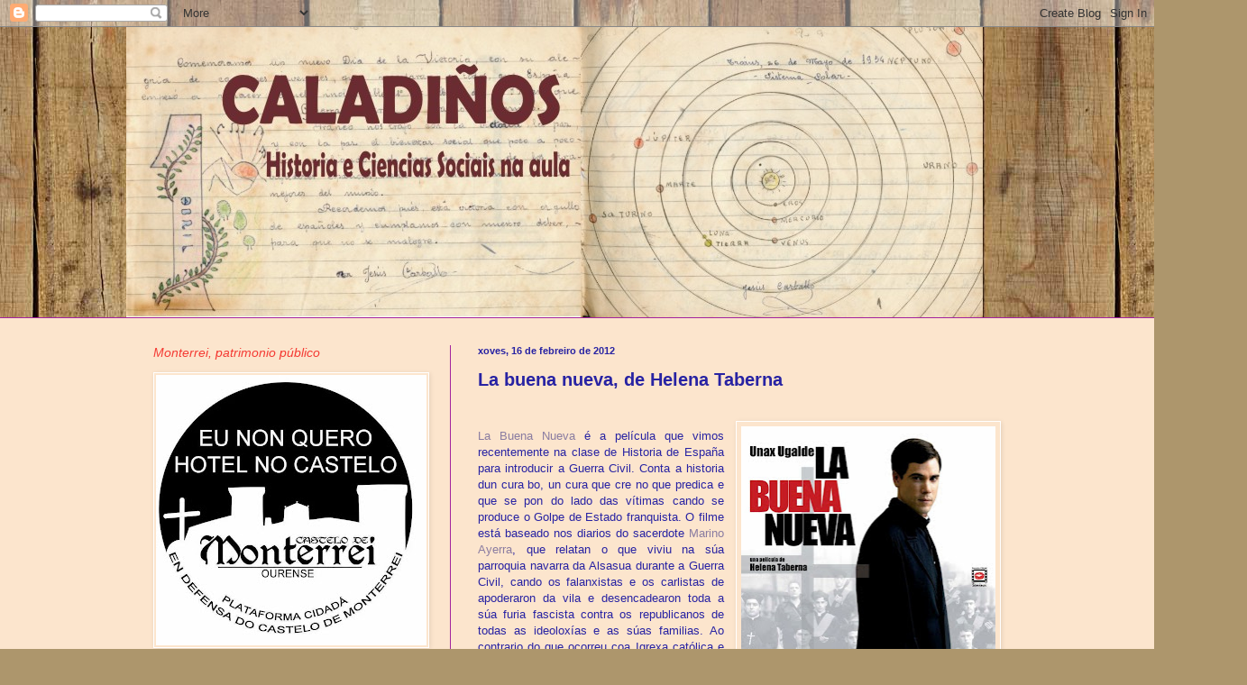

--- FILE ---
content_type: text/html; charset=UTF-8
request_url: http://caladinhos.blogspot.com/2012/02/la-buena-nueva-de-helena-taberna.html
body_size: 31079
content:
<!DOCTYPE html>
<html class='v2' dir='ltr' lang='gl'>
<head>
<link href='https://www.blogger.com/static/v1/widgets/335934321-css_bundle_v2.css' rel='stylesheet' type='text/css'/>
<meta content='width=1100' name='viewport'/>
<meta content='text/html; charset=UTF-8' http-equiv='Content-Type'/>
<meta content='blogger' name='generator'/>
<link href='http://caladinhos.blogspot.com/favicon.ico' rel='icon' type='image/x-icon'/>
<link href='http://caladinhos.blogspot.com/2012/02/la-buena-nueva-de-helena-taberna.html' rel='canonical'/>
<link rel="alternate" type="application/atom+xml" title="Caladiños - Atom" href="http://caladinhos.blogspot.com/feeds/posts/default" />
<link rel="alternate" type="application/rss+xml" title="Caladiños - RSS" href="http://caladinhos.blogspot.com/feeds/posts/default?alt=rss" />
<link rel="service.post" type="application/atom+xml" title="Caladiños - Atom" href="https://www.blogger.com/feeds/5108394291377941489/posts/default" />

<link rel="alternate" type="application/atom+xml" title="Caladiños - Atom" href="http://caladinhos.blogspot.com/feeds/6831960442667503886/comments/default" />
<!--Can't find substitution for tag [blog.ieCssRetrofitLinks]-->
<link href='https://blogger.googleusercontent.com/img/b/R29vZ2xl/AVvXsEiZTd6ymWihqIpK1RYD_LW6WPbj0a3n2FBrnrsn0LzVe2-I_Cp9j1aRs3i1EB_HXQjGUz-qYntDwwkmtynObdQX40lZA-7yZ0X8fV-42bPuIoerUBLK58QhFFW6z6nLlg9mqti_gG_bi1s/s400/2963379837_1ba0011d30_o.jpg' rel='image_src'/>
<meta content='http://caladinhos.blogspot.com/2012/02/la-buena-nueva-de-helena-taberna.html' property='og:url'/>
<meta content='La buena nueva, de Helena Taberna' property='og:title'/>
<meta content='              La Buena Nueva  é a película que vimos recentemente na clase de Historia de España para introducir a Guerra Civil. Conta a his...' property='og:description'/>
<meta content='https://blogger.googleusercontent.com/img/b/R29vZ2xl/AVvXsEiZTd6ymWihqIpK1RYD_LW6WPbj0a3n2FBrnrsn0LzVe2-I_Cp9j1aRs3i1EB_HXQjGUz-qYntDwwkmtynObdQX40lZA-7yZ0X8fV-42bPuIoerUBLK58QhFFW6z6nLlg9mqti_gG_bi1s/w1200-h630-p-k-no-nu/2963379837_1ba0011d30_o.jpg' property='og:image'/>
<title>Caladiños: La buena nueva, de Helena Taberna</title>
<style id='page-skin-1' type='text/css'><!--
/*
-----------------------------------------------
Blogger Template Style
Name:     Simple
Designer: Blogger
URL:      www.blogger.com
----------------------------------------------- */
/* Content
----------------------------------------------- */
body {
font: normal normal 12px Arial, Tahoma, Helvetica, FreeSans, sans-serif;
color: #2823a3;
background: #ad966c url(http://themes.googleusercontent.com/image?id=1ZygE97_U_mmMOtoTGkMZll-JNbyfsqhAUw6zsMRGgk4ZzWbQsBOLV5GkQDV8YuZ0THk0) repeat scroll top center /* Credit: andynwt (http://www.istockphoto.com/googleimages.php?id=8047432&platform=blogger) */;
padding: 0 0 0 0;
background-attachment: scroll;
}
html body .content-outer {
min-width: 0;
max-width: 100%;
width: 100%;
}
h2 {
font-size: 22px;
}
a:link {
text-decoration:none;
color: #8a7ca1;
}
a:visited {
text-decoration:none;
color: #f434ed;
}
a:hover {
text-decoration:underline;
color: #a363a0;
}
.body-fauxcolumn-outer .fauxcolumn-inner {
background: transparent none repeat scroll top left;
_background-image: none;
}
.body-fauxcolumn-outer .cap-top {
position: absolute;
z-index: 1;
height: 400px;
width: 100%;
}
.body-fauxcolumn-outer .cap-top .cap-left {
width: 100%;
background: transparent none repeat-x scroll top left;
_background-image: none;
}
.content-outer {
-moz-box-shadow: 0 0 0 rgba(0, 0, 0, .15);
-webkit-box-shadow: 0 0 0 rgba(0, 0, 0, .15);
-goog-ms-box-shadow: 0 0 0 #333333;
box-shadow: 0 0 0 rgba(0, 0, 0, .15);
margin-bottom: 1px;
}
.content-inner {
padding: 0 0;
}
.main-outer, .footer-outer {
background-color: #fce5cd;
}
/* Header
----------------------------------------------- */
.header-outer {
background: transparent none repeat-x scroll 0 -400px;
_background-image: none;
}
.Header h1 {
font: normal normal 70px Arial, Tahoma, Helvetica, FreeSans, sans-serif;
color: #a32823;
text-shadow: 0 0 0 rgba(0, 0, 0, .2);
}
.Header h1 a {
color: #a32823;
}
.Header .description {
font-size: 200%;
color: #444444;
}
.header-inner .Header .titlewrapper {
padding: 22px 30px;
}
.header-inner .Header .descriptionwrapper {
padding: 0 30px;
}
/* Tabs
----------------------------------------------- */
.tabs-inner .section:first-child {
border-top: 0 solid #a3239e;
}
.tabs-inner .section:first-child ul {
margin-top: -0;
border-top: 0 solid #a3239e;
border-left: 0 solid #a3239e;
border-right: 0 solid #a3239e;
}
.tabs-inner .widget ul {
background: transparent none repeat-x scroll 0 -800px;
_background-image: none;
border-bottom: 0 solid #a3239e;
margin-top: 0;
margin-left: -0;
margin-right: -0;
}
.tabs-inner .widget li a {
display: inline-block;
padding: .6em 1em;
font: normal normal 20px Arial, Tahoma, Helvetica, FreeSans, sans-serif;
color: #93a17c;
border-left: 0 solid #fce5cd;
border-right: 0 solid #a3239e;
}
.tabs-inner .widget li:first-child a {
border-left: none;
}
.tabs-inner .widget li.selected a, .tabs-inner .widget li a:hover {
color: #f400eb;
background-color: transparent;
text-decoration: none;
}
/* Columns
----------------------------------------------- */
.main-outer {
border-top: 1px solid #a3239e;
}
.fauxcolumn-left-outer .fauxcolumn-inner {
border-right: 1px solid #a3239e;
}
.fauxcolumn-right-outer .fauxcolumn-inner {
border-left: 1px solid #a3239e;
}
/* Headings
----------------------------------------------- */
div.widget > h2,
div.widget h2.title {
margin: 0 0 1em 0;
font: italic normal 14px Arial, Tahoma, Helvetica, FreeSans, sans-serif;;
color: #f43b34;
}
/* Widgets
----------------------------------------------- */
.widget .zippy {
color: #7ca18a;
text-shadow: 2px 2px 1px rgba(0, 0, 0, .1);
}
.widget .popular-posts ul {
list-style: none;
}
/* Posts
----------------------------------------------- */
h2.date-header {
font: normal bold 11px Arial, Tahoma, Helvetica, FreeSans, sans-serif;
}
.date-header span {
background-color: transparent;
color: #2823a3;
padding: inherit;
letter-spacing: inherit;
margin: inherit;
}
.main-inner {
padding-top: 30px;
padding-bottom: 30px;
}
.main-inner .column-center-inner {
padding: 0 15px;
}
.main-inner .column-center-inner .section {
margin: 0 15px;
}
.post {
margin: 0 0 25px 0;
}
h3.post-title, .comments h4 {
font: normal bold 20px Verdana, Geneva, sans-serif;;
margin: .75em 0 0;
}
.post-body {
font-size: 110%;
line-height: 1.4;
position: relative;
}
.post-body img, .post-body .tr-caption-container, .Profile img, .Image img,
.BlogList .item-thumbnail img {
padding: 2px;
background: transparent;
border: 1px solid #ffffff;
-moz-box-shadow: 1px 1px 5px rgba(0, 0, 0, .1);
-webkit-box-shadow: 1px 1px 5px rgba(0, 0, 0, .1);
box-shadow: 1px 1px 5px rgba(0, 0, 0, .1);
}
.post-body img, .post-body .tr-caption-container {
padding: 5px;
}
.post-body .tr-caption-container {
color: #a32823;
}
.post-body .tr-caption-container img {
padding: 0;
background: transparent;
border: none;
-moz-box-shadow: 0 0 0 rgba(0, 0, 0, .1);
-webkit-box-shadow: 0 0 0 rgba(0, 0, 0, .1);
box-shadow: 0 0 0 rgba(0, 0, 0, .1);
}
.post-header {
margin: 0 0 1.5em;
line-height: 1.6;
font-size: 90%;
}
.post-footer {
margin: 20px -2px 0;
padding: 5px 10px;
color: #666666;
background-color: #f9f9f9;
border-bottom: 1px solid transparent;
line-height: 1.6;
font-size: 90%;
}
#comments .comment-author {
padding-top: 1.5em;
border-top: 1px solid #a3239e;
background-position: 0 1.5em;
}
#comments .comment-author:first-child {
padding-top: 0;
border-top: none;
}
.avatar-image-container {
margin: .2em 0 0;
}
#comments .avatar-image-container img {
border: 1px solid #ffffff;
}
/* Comments
----------------------------------------------- */
.comments .comments-content .icon.blog-author {
background-repeat: no-repeat;
background-image: url([data-uri]);
}
.comments .comments-content .loadmore a {
border-top: 1px solid #7ca18a;
border-bottom: 1px solid #7ca18a;
}
.comments .comment-thread.inline-thread {
background-color: #f9f9f9;
}
.comments .continue {
border-top: 2px solid #7ca18a;
}
/* Accents
---------------------------------------------- */
.section-columns td.columns-cell {
border-left: 1px solid #a3239e;
}
.blog-pager {
background: transparent none no-repeat scroll top center;
}
.blog-pager-older-link, .home-link,
.blog-pager-newer-link {
background-color: #fce5cd;
padding: 5px;
}
.footer-outer {
border-top: 0 dashed #bbbbbb;
}
/* Mobile
----------------------------------------------- */
body.mobile  {
background-size: auto;
}
.mobile .body-fauxcolumn-outer {
background: transparent none repeat scroll top left;
}
.mobile .body-fauxcolumn-outer .cap-top {
background-size: 100% auto;
}
.mobile .content-outer {
-webkit-box-shadow: 0 0 3px rgba(0, 0, 0, .15);
box-shadow: 0 0 3px rgba(0, 0, 0, .15);
}
.mobile .tabs-inner .widget ul {
margin-left: 0;
margin-right: 0;
}
.mobile .post {
margin: 0;
}
.mobile .main-inner .column-center-inner .section {
margin: 0;
}
.mobile .date-header span {
padding: 0.1em 10px;
margin: 0 -10px;
}
.mobile h3.post-title {
margin: 0;
}
.mobile .blog-pager {
background: transparent none no-repeat scroll top center;
}
.mobile .footer-outer {
border-top: none;
}
.mobile .main-inner, .mobile .footer-inner {
background-color: #fce5cd;
}
.mobile-index-contents {
color: #2823a3;
}
.mobile-link-button {
background-color: #8a7ca1;
}
.mobile-link-button a:link, .mobile-link-button a:visited {
color: #ffffff;
}
.mobile .tabs-inner .section:first-child {
border-top: none;
}
.mobile .tabs-inner .PageList .widget-content {
background-color: transparent;
color: #f400eb;
border-top: 0 solid #a3239e;
border-bottom: 0 solid #a3239e;
}
.mobile .tabs-inner .PageList .widget-content .pagelist-arrow {
border-left: 1px solid #a3239e;
}

--></style>
<style id='template-skin-1' type='text/css'><!--
body {
min-width: 1000px;
}
.content-outer, .content-fauxcolumn-outer, .region-inner {
min-width: 1000px;
max-width: 1000px;
_width: 1000px;
}
.main-inner .columns {
padding-left: 360px;
padding-right: 0px;
}
.main-inner .fauxcolumn-center-outer {
left: 360px;
right: 0px;
/* IE6 does not respect left and right together */
_width: expression(this.parentNode.offsetWidth -
parseInt("360px") -
parseInt("0px") + 'px');
}
.main-inner .fauxcolumn-left-outer {
width: 360px;
}
.main-inner .fauxcolumn-right-outer {
width: 0px;
}
.main-inner .column-left-outer {
width: 360px;
right: 100%;
margin-left: -360px;
}
.main-inner .column-right-outer {
width: 0px;
margin-right: -0px;
}
#layout {
min-width: 0;
}
#layout .content-outer {
min-width: 0;
width: 800px;
}
#layout .region-inner {
min-width: 0;
width: auto;
}
body#layout div.add_widget {
padding: 8px;
}
body#layout div.add_widget a {
margin-left: 32px;
}
--></style>
<style>
    body {background-image:url(http\:\/\/themes.googleusercontent.com\/image?id=1ZygE97_U_mmMOtoTGkMZll-JNbyfsqhAUw6zsMRGgk4ZzWbQsBOLV5GkQDV8YuZ0THk0);}
    
@media (max-width: 200px) { body {background-image:url(http\:\/\/themes.googleusercontent.com\/image?id=1ZygE97_U_mmMOtoTGkMZll-JNbyfsqhAUw6zsMRGgk4ZzWbQsBOLV5GkQDV8YuZ0THk0&options=w200);}}
@media (max-width: 400px) and (min-width: 201px) { body {background-image:url(http\:\/\/themes.googleusercontent.com\/image?id=1ZygE97_U_mmMOtoTGkMZll-JNbyfsqhAUw6zsMRGgk4ZzWbQsBOLV5GkQDV8YuZ0THk0&options=w400);}}
@media (max-width: 800px) and (min-width: 401px) { body {background-image:url(http\:\/\/themes.googleusercontent.com\/image?id=1ZygE97_U_mmMOtoTGkMZll-JNbyfsqhAUw6zsMRGgk4ZzWbQsBOLV5GkQDV8YuZ0THk0&options=w800);}}
@media (max-width: 1200px) and (min-width: 801px) { body {background-image:url(http\:\/\/themes.googleusercontent.com\/image?id=1ZygE97_U_mmMOtoTGkMZll-JNbyfsqhAUw6zsMRGgk4ZzWbQsBOLV5GkQDV8YuZ0THk0&options=w1200);}}
/* Last tag covers anything over one higher than the previous max-size cap. */
@media (min-width: 1201px) { body {background-image:url(http\:\/\/themes.googleusercontent.com\/image?id=1ZygE97_U_mmMOtoTGkMZll-JNbyfsqhAUw6zsMRGgk4ZzWbQsBOLV5GkQDV8YuZ0THk0&options=w1600);}}
  </style>
<link href='https://www.blogger.com/dyn-css/authorization.css?targetBlogID=5108394291377941489&amp;zx=76b0f4ec-a907-42b2-8f0a-08e2be5b8f42' media='none' onload='if(media!=&#39;all&#39;)media=&#39;all&#39;' rel='stylesheet'/><noscript><link href='https://www.blogger.com/dyn-css/authorization.css?targetBlogID=5108394291377941489&amp;zx=76b0f4ec-a907-42b2-8f0a-08e2be5b8f42' rel='stylesheet'/></noscript>
<meta name='google-adsense-platform-account' content='ca-host-pub-1556223355139109'/>
<meta name='google-adsense-platform-domain' content='blogspot.com'/>

</head>
<body class='loading variant-wide'>
<div class='navbar section' id='navbar' name='Barra de navegación'><div class='widget Navbar' data-version='1' id='Navbar1'><script type="text/javascript">
    function setAttributeOnload(object, attribute, val) {
      if(window.addEventListener) {
        window.addEventListener('load',
          function(){ object[attribute] = val; }, false);
      } else {
        window.attachEvent('onload', function(){ object[attribute] = val; });
      }
    }
  </script>
<div id="navbar-iframe-container"></div>
<script type="text/javascript" src="https://apis.google.com/js/platform.js"></script>
<script type="text/javascript">
      gapi.load("gapi.iframes:gapi.iframes.style.bubble", function() {
        if (gapi.iframes && gapi.iframes.getContext) {
          gapi.iframes.getContext().openChild({
              url: 'https://www.blogger.com/navbar/5108394291377941489?po\x3d6831960442667503886\x26origin\x3dhttp://caladinhos.blogspot.com',
              where: document.getElementById("navbar-iframe-container"),
              id: "navbar-iframe"
          });
        }
      });
    </script><script type="text/javascript">
(function() {
var script = document.createElement('script');
script.type = 'text/javascript';
script.src = '//pagead2.googlesyndication.com/pagead/js/google_top_exp.js';
var head = document.getElementsByTagName('head')[0];
if (head) {
head.appendChild(script);
}})();
</script>
</div></div>
<div class='body-fauxcolumns'>
<div class='fauxcolumn-outer body-fauxcolumn-outer'>
<div class='cap-top'>
<div class='cap-left'></div>
<div class='cap-right'></div>
</div>
<div class='fauxborder-left'>
<div class='fauxborder-right'></div>
<div class='fauxcolumn-inner'>
</div>
</div>
<div class='cap-bottom'>
<div class='cap-left'></div>
<div class='cap-right'></div>
</div>
</div>
</div>
<div class='content'>
<div class='content-fauxcolumns'>
<div class='fauxcolumn-outer content-fauxcolumn-outer'>
<div class='cap-top'>
<div class='cap-left'></div>
<div class='cap-right'></div>
</div>
<div class='fauxborder-left'>
<div class='fauxborder-right'></div>
<div class='fauxcolumn-inner'>
</div>
</div>
<div class='cap-bottom'>
<div class='cap-left'></div>
<div class='cap-right'></div>
</div>
</div>
</div>
<div class='content-outer'>
<div class='content-cap-top cap-top'>
<div class='cap-left'></div>
<div class='cap-right'></div>
</div>
<div class='fauxborder-left content-fauxborder-left'>
<div class='fauxborder-right content-fauxborder-right'></div>
<div class='content-inner'>
<header>
<div class='header-outer'>
<div class='header-cap-top cap-top'>
<div class='cap-left'></div>
<div class='cap-right'></div>
</div>
<div class='fauxborder-left header-fauxborder-left'>
<div class='fauxborder-right header-fauxborder-right'></div>
<div class='region-inner header-inner'>
<div class='header section' id='header' name='Cabeceira'><div class='widget Header' data-version='1' id='Header1'>
<div id='header-inner'>
<a href='http://caladinhos.blogspot.com/' style='display: block'>
<img alt='Caladiños' height='322px; ' id='Header1_headerimg' src='https://blogger.googleusercontent.com/img/b/R29vZ2xl/AVvXsEj-tFpmnq-FIFq93AhEfLqrdM89zQt8dN7idExXiBCRN0gMwzGqrppvJvPu8xCc0o6Dbt44ihSvHC4rOa7SsAkx95gKasolWGK08nEqu7lE5w7RDAMKuagFrnihiYgvZXhaUTG7Ul073Vs/s1600-r/cabeceira01.jpg' style='display: block' width='950px; '/>
</a>
</div>
</div></div>
</div>
</div>
<div class='header-cap-bottom cap-bottom'>
<div class='cap-left'></div>
<div class='cap-right'></div>
</div>
</div>
</header>
<div class='tabs-outer'>
<div class='tabs-cap-top cap-top'>
<div class='cap-left'></div>
<div class='cap-right'></div>
</div>
<div class='fauxborder-left tabs-fauxborder-left'>
<div class='fauxborder-right tabs-fauxborder-right'></div>
<div class='region-inner tabs-inner'>
<div class='tabs no-items section' id='crosscol' name='Entre columnas'></div>
<div class='tabs no-items section' id='crosscol-overflow' name='Cross-Column 2'></div>
</div>
</div>
<div class='tabs-cap-bottom cap-bottom'>
<div class='cap-left'></div>
<div class='cap-right'></div>
</div>
</div>
<div class='main-outer'>
<div class='main-cap-top cap-top'>
<div class='cap-left'></div>
<div class='cap-right'></div>
</div>
<div class='fauxborder-left main-fauxborder-left'>
<div class='fauxborder-right main-fauxborder-right'></div>
<div class='region-inner main-inner'>
<div class='columns fauxcolumns'>
<div class='fauxcolumn-outer fauxcolumn-center-outer'>
<div class='cap-top'>
<div class='cap-left'></div>
<div class='cap-right'></div>
</div>
<div class='fauxborder-left'>
<div class='fauxborder-right'></div>
<div class='fauxcolumn-inner'>
</div>
</div>
<div class='cap-bottom'>
<div class='cap-left'></div>
<div class='cap-right'></div>
</div>
</div>
<div class='fauxcolumn-outer fauxcolumn-left-outer'>
<div class='cap-top'>
<div class='cap-left'></div>
<div class='cap-right'></div>
</div>
<div class='fauxborder-left'>
<div class='fauxborder-right'></div>
<div class='fauxcolumn-inner'>
</div>
</div>
<div class='cap-bottom'>
<div class='cap-left'></div>
<div class='cap-right'></div>
</div>
</div>
<div class='fauxcolumn-outer fauxcolumn-right-outer'>
<div class='cap-top'>
<div class='cap-left'></div>
<div class='cap-right'></div>
</div>
<div class='fauxborder-left'>
<div class='fauxborder-right'></div>
<div class='fauxcolumn-inner'>
</div>
</div>
<div class='cap-bottom'>
<div class='cap-left'></div>
<div class='cap-right'></div>
</div>
</div>
<!-- corrects IE6 width calculation -->
<div class='columns-inner'>
<div class='column-center-outer'>
<div class='column-center-inner'>
<div class='main section' id='main' name='Principal'><div class='widget Blog' data-version='1' id='Blog1'>
<div class='blog-posts hfeed'>

          <div class="date-outer">
        
<h2 class='date-header'><span>xoves, 16 de febreiro de 2012</span></h2>

          <div class="date-posts">
        
<div class='post-outer'>
<div class='post hentry uncustomized-post-template' itemprop='blogPost' itemscope='itemscope' itemtype='http://schema.org/BlogPosting'>
<meta content='https://blogger.googleusercontent.com/img/b/R29vZ2xl/AVvXsEiZTd6ymWihqIpK1RYD_LW6WPbj0a3n2FBrnrsn0LzVe2-I_Cp9j1aRs3i1EB_HXQjGUz-qYntDwwkmtynObdQX40lZA-7yZ0X8fV-42bPuIoerUBLK58QhFFW6z6nLlg9mqti_gG_bi1s/s400/2963379837_1ba0011d30_o.jpg' itemprop='image_url'/>
<meta content='5108394291377941489' itemprop='blogId'/>
<meta content='6831960442667503886' itemprop='postId'/>
<a name='6831960442667503886'></a>
<h3 class='post-title entry-title' itemprop='name'>
La buena nueva, de Helena Taberna
</h3>
<div class='post-header'>
<div class='post-header-line-1'></div>
</div>
<div class='post-body entry-content' id='post-body-6831960442667503886' itemprop='description articleBody'>
<!--[if gte mso 9]><xml>
 <o:OfficeDocumentSettings>
  <o:AllowPNG/>
 </o:OfficeDocumentSettings>
</xml><![endif]-->

<!--[if gte mso 9]><xml>
 <w:WordDocument>
  <w:View>Normal</w:View>
  <w:Zoom>0</w:Zoom>
  <w:TrackMoves/>
  <w:TrackFormatting/>
  <w:HyphenationZone>21</w:HyphenationZone>
  <w:PunctuationKerning/>
  <w:ValidateAgainstSchemas/>
  <w:SaveIfXMLInvalid>false</w:SaveIfXMLInvalid>
  <w:IgnoreMixedContent>false</w:IgnoreMixedContent>
  <w:AlwaysShowPlaceholderText>false</w:AlwaysShowPlaceholderText>
  <w:DoNotPromoteQF/>
  <w:LidThemeOther>ES-TRAD</w:LidThemeOther>
  <w:LidThemeAsian>JA</w:LidThemeAsian>
  <w:LidThemeComplexScript>X-NONE</w:LidThemeComplexScript>
  <w:Compatibility>
   <w:BreakWrappedTables/>
   <w:SnapToGridInCell/>
   <w:WrapTextWithPunct/>
   <w:UseAsianBreakRules/>
   <w:DontGrowAutofit/>
   <w:SplitPgBreakAndParaMark/>
   <w:EnableOpenTypeKerning/>
   <w:DontFlipMirrorIndents/>
   <w:OverrideTableStyleHps/>
   <w:UseFELayout/>
  </w:Compatibility>
  <m:mathPr>
   <m:mathFont m:val="Cambria Math"/>
   <m:brkBin m:val="before"/>
   <m:brkBinSub m:val="&#45;-"/>
   <m:smallFrac m:val="off"/>
   <m:dispDef/>
   <m:lMargin m:val="0"/>
   <m:rMargin m:val="0"/>
   <m:defJc m:val="centerGroup"/>
   <m:wrapIndent m:val="1440"/>
   <m:intLim m:val="subSup"/>
   <m:naryLim m:val="undOvr"/>
  </m:mathPr></w:WordDocument>
</xml><![endif]--><!--[if gte mso 9]><xml>
 <w:LatentStyles DefLockedState="false" DefUnhideWhenUsed="true"
  DefSemiHidden="true" DefQFormat="false" DefPriority="99"
  LatentStyleCount="276">
  <w:LsdException Locked="false" Priority="0" SemiHidden="false"
   UnhideWhenUsed="false" QFormat="true" Name="Normal"/>
  <w:LsdException Locked="false" Priority="9" SemiHidden="false"
   UnhideWhenUsed="false" QFormat="true" Name="heading 1"/>
  <w:LsdException Locked="false" Priority="9" QFormat="true" Name="heading 2"/>
  <w:LsdException Locked="false" Priority="9" QFormat="true" Name="heading 3"/>
  <w:LsdException Locked="false" Priority="9" QFormat="true" Name="heading 4"/>
  <w:LsdException Locked="false" Priority="9" QFormat="true" Name="heading 5"/>
  <w:LsdException Locked="false" Priority="9" QFormat="true" Name="heading 6"/>
  <w:LsdException Locked="false" Priority="9" QFormat="true" Name="heading 7"/>
  <w:LsdException Locked="false" Priority="9" QFormat="true" Name="heading 8"/>
  <w:LsdException Locked="false" Priority="9" QFormat="true" Name="heading 9"/>
  <w:LsdException Locked="false" Priority="39" Name="toc 1"/>
  <w:LsdException Locked="false" Priority="39" Name="toc 2"/>
  <w:LsdException Locked="false" Priority="39" Name="toc 3"/>
  <w:LsdException Locked="false" Priority="39" Name="toc 4"/>
  <w:LsdException Locked="false" Priority="39" Name="toc 5"/>
  <w:LsdException Locked="false" Priority="39" Name="toc 6"/>
  <w:LsdException Locked="false" Priority="39" Name="toc 7"/>
  <w:LsdException Locked="false" Priority="39" Name="toc 8"/>
  <w:LsdException Locked="false" Priority="39" Name="toc 9"/>
  <w:LsdException Locked="false" Priority="35" QFormat="true" Name="caption"/>
  <w:LsdException Locked="false" Priority="10" SemiHidden="false"
   UnhideWhenUsed="false" QFormat="true" Name="Title"/>
  <w:LsdException Locked="false" Priority="1" Name="Default Paragraph Font"/>
  <w:LsdException Locked="false" Priority="11" SemiHidden="false"
   UnhideWhenUsed="false" QFormat="true" Name="Subtitle"/>
  <w:LsdException Locked="false" Priority="22" SemiHidden="false"
   UnhideWhenUsed="false" QFormat="true" Name="Strong"/>
  <w:LsdException Locked="false" Priority="20" SemiHidden="false"
   UnhideWhenUsed="false" QFormat="true" Name="Emphasis"/>
  <w:LsdException Locked="false" Priority="59" SemiHidden="false"
   UnhideWhenUsed="false" Name="Table Grid"/>
  <w:LsdException Locked="false" UnhideWhenUsed="false" Name="Placeholder Text"/>
  <w:LsdException Locked="false" Priority="1" SemiHidden="false"
   UnhideWhenUsed="false" QFormat="true" Name="No Spacing"/>
  <w:LsdException Locked="false" Priority="60" SemiHidden="false"
   UnhideWhenUsed="false" Name="Light Shading"/>
  <w:LsdException Locked="false" Priority="61" SemiHidden="false"
   UnhideWhenUsed="false" Name="Light List"/>
  <w:LsdException Locked="false" Priority="62" SemiHidden="false"
   UnhideWhenUsed="false" Name="Light Grid"/>
  <w:LsdException Locked="false" Priority="63" SemiHidden="false"
   UnhideWhenUsed="false" Name="Medium Shading 1"/>
  <w:LsdException Locked="false" Priority="64" SemiHidden="false"
   UnhideWhenUsed="false" Name="Medium Shading 2"/>
  <w:LsdException Locked="false" Priority="65" SemiHidden="false"
   UnhideWhenUsed="false" Name="Medium List 1"/>
  <w:LsdException Locked="false" Priority="66" SemiHidden="false"
   UnhideWhenUsed="false" Name="Medium List 2"/>
  <w:LsdException Locked="false" Priority="67" SemiHidden="false"
   UnhideWhenUsed="false" Name="Medium Grid 1"/>
  <w:LsdException Locked="false" Priority="68" SemiHidden="false"
   UnhideWhenUsed="false" Name="Medium Grid 2"/>
  <w:LsdException Locked="false" Priority="69" SemiHidden="false"
   UnhideWhenUsed="false" Name="Medium Grid 3"/>
  <w:LsdException Locked="false" Priority="70" SemiHidden="false"
   UnhideWhenUsed="false" Name="Dark List"/>
  <w:LsdException Locked="false" Priority="71" SemiHidden="false"
   UnhideWhenUsed="false" Name="Colorful Shading"/>
  <w:LsdException Locked="false" Priority="72" SemiHidden="false"
   UnhideWhenUsed="false" Name="Colorful List"/>
  <w:LsdException Locked="false" Priority="73" SemiHidden="false"
   UnhideWhenUsed="false" Name="Colorful Grid"/>
  <w:LsdException Locked="false" Priority="60" SemiHidden="false"
   UnhideWhenUsed="false" Name="Light Shading Accent 1"/>
  <w:LsdException Locked="false" Priority="61" SemiHidden="false"
   UnhideWhenUsed="false" Name="Light List Accent 1"/>
  <w:LsdException Locked="false" Priority="62" SemiHidden="false"
   UnhideWhenUsed="false" Name="Light Grid Accent 1"/>
  <w:LsdException Locked="false" Priority="63" SemiHidden="false"
   UnhideWhenUsed="false" Name="Medium Shading 1 Accent 1"/>
  <w:LsdException Locked="false" Priority="64" SemiHidden="false"
   UnhideWhenUsed="false" Name="Medium Shading 2 Accent 1"/>
  <w:LsdException Locked="false" Priority="65" SemiHidden="false"
   UnhideWhenUsed="false" Name="Medium List 1 Accent 1"/>
  <w:LsdException Locked="false" UnhideWhenUsed="false" Name="Revision"/>
  <w:LsdException Locked="false" Priority="34" SemiHidden="false"
   UnhideWhenUsed="false" QFormat="true" Name="List Paragraph"/>
  <w:LsdException Locked="false" Priority="29" SemiHidden="false"
   UnhideWhenUsed="false" QFormat="true" Name="Quote"/>
  <w:LsdException Locked="false" Priority="30" SemiHidden="false"
   UnhideWhenUsed="false" QFormat="true" Name="Intense Quote"/>
  <w:LsdException Locked="false" Priority="66" SemiHidden="false"
   UnhideWhenUsed="false" Name="Medium List 2 Accent 1"/>
  <w:LsdException Locked="false" Priority="67" SemiHidden="false"
   UnhideWhenUsed="false" Name="Medium Grid 1 Accent 1"/>
  <w:LsdException Locked="false" Priority="68" SemiHidden="false"
   UnhideWhenUsed="false" Name="Medium Grid 2 Accent 1"/>
  <w:LsdException Locked="false" Priority="69" SemiHidden="false"
   UnhideWhenUsed="false" Name="Medium Grid 3 Accent 1"/>
  <w:LsdException Locked="false" Priority="70" SemiHidden="false"
   UnhideWhenUsed="false" Name="Dark List Accent 1"/>
  <w:LsdException Locked="false" Priority="71" SemiHidden="false"
   UnhideWhenUsed="false" Name="Colorful Shading Accent 1"/>
  <w:LsdException Locked="false" Priority="72" SemiHidden="false"
   UnhideWhenUsed="false" Name="Colorful List Accent 1"/>
  <w:LsdException Locked="false" Priority="73" SemiHidden="false"
   UnhideWhenUsed="false" Name="Colorful Grid Accent 1"/>
  <w:LsdException Locked="false" Priority="60" SemiHidden="false"
   UnhideWhenUsed="false" Name="Light Shading Accent 2"/>
  <w:LsdException Locked="false" Priority="61" SemiHidden="false"
   UnhideWhenUsed="false" Name="Light List Accent 2"/>
  <w:LsdException Locked="false" Priority="62" SemiHidden="false"
   UnhideWhenUsed="false" Name="Light Grid Accent 2"/>
  <w:LsdException Locked="false" Priority="63" SemiHidden="false"
   UnhideWhenUsed="false" Name="Medium Shading 1 Accent 2"/>
  <w:LsdException Locked="false" Priority="64" SemiHidden="false"
   UnhideWhenUsed="false" Name="Medium Shading 2 Accent 2"/>
  <w:LsdException Locked="false" Priority="65" SemiHidden="false"
   UnhideWhenUsed="false" Name="Medium List 1 Accent 2"/>
  <w:LsdException Locked="false" Priority="66" SemiHidden="false"
   UnhideWhenUsed="false" Name="Medium List 2 Accent 2"/>
  <w:LsdException Locked="false" Priority="67" SemiHidden="false"
   UnhideWhenUsed="false" Name="Medium Grid 1 Accent 2"/>
  <w:LsdException Locked="false" Priority="68" SemiHidden="false"
   UnhideWhenUsed="false" Name="Medium Grid 2 Accent 2"/>
  <w:LsdException Locked="false" Priority="69" SemiHidden="false"
   UnhideWhenUsed="false" Name="Medium Grid 3 Accent 2"/>
  <w:LsdException Locked="false" Priority="70" SemiHidden="false"
   UnhideWhenUsed="false" Name="Dark List Accent 2"/>
  <w:LsdException Locked="false" Priority="71" SemiHidden="false"
   UnhideWhenUsed="false" Name="Colorful Shading Accent 2"/>
  <w:LsdException Locked="false" Priority="72" SemiHidden="false"
   UnhideWhenUsed="false" Name="Colorful List Accent 2"/>
  <w:LsdException Locked="false" Priority="73" SemiHidden="false"
   UnhideWhenUsed="false" Name="Colorful Grid Accent 2"/>
  <w:LsdException Locked="false" Priority="60" SemiHidden="false"
   UnhideWhenUsed="false" Name="Light Shading Accent 3"/>
  <w:LsdException Locked="false" Priority="61" SemiHidden="false"
   UnhideWhenUsed="false" Name="Light List Accent 3"/>
  <w:LsdException Locked="false" Priority="62" SemiHidden="false"
   UnhideWhenUsed="false" Name="Light Grid Accent 3"/>
  <w:LsdException Locked="false" Priority="63" SemiHidden="false"
   UnhideWhenUsed="false" Name="Medium Shading 1 Accent 3"/>
  <w:LsdException Locked="false" Priority="64" SemiHidden="false"
   UnhideWhenUsed="false" Name="Medium Shading 2 Accent 3"/>
  <w:LsdException Locked="false" Priority="65" SemiHidden="false"
   UnhideWhenUsed="false" Name="Medium List 1 Accent 3"/>
  <w:LsdException Locked="false" Priority="66" SemiHidden="false"
   UnhideWhenUsed="false" Name="Medium List 2 Accent 3"/>
  <w:LsdException Locked="false" Priority="67" SemiHidden="false"
   UnhideWhenUsed="false" Name="Medium Grid 1 Accent 3"/>
  <w:LsdException Locked="false" Priority="68" SemiHidden="false"
   UnhideWhenUsed="false" Name="Medium Grid 2 Accent 3"/>
  <w:LsdException Locked="false" Priority="69" SemiHidden="false"
   UnhideWhenUsed="false" Name="Medium Grid 3 Accent 3"/>
  <w:LsdException Locked="false" Priority="70" SemiHidden="false"
   UnhideWhenUsed="false" Name="Dark List Accent 3"/>
  <w:LsdException Locked="false" Priority="71" SemiHidden="false"
   UnhideWhenUsed="false" Name="Colorful Shading Accent 3"/>
  <w:LsdException Locked="false" Priority="72" SemiHidden="false"
   UnhideWhenUsed="false" Name="Colorful List Accent 3"/>
  <w:LsdException Locked="false" Priority="73" SemiHidden="false"
   UnhideWhenUsed="false" Name="Colorful Grid Accent 3"/>
  <w:LsdException Locked="false" Priority="60" SemiHidden="false"
   UnhideWhenUsed="false" Name="Light Shading Accent 4"/>
  <w:LsdException Locked="false" Priority="61" SemiHidden="false"
   UnhideWhenUsed="false" Name="Light List Accent 4"/>
  <w:LsdException Locked="false" Priority="62" SemiHidden="false"
   UnhideWhenUsed="false" Name="Light Grid Accent 4"/>
  <w:LsdException Locked="false" Priority="63" SemiHidden="false"
   UnhideWhenUsed="false" Name="Medium Shading 1 Accent 4"/>
  <w:LsdException Locked="false" Priority="64" SemiHidden="false"
   UnhideWhenUsed="false" Name="Medium Shading 2 Accent 4"/>
  <w:LsdException Locked="false" Priority="65" SemiHidden="false"
   UnhideWhenUsed="false" Name="Medium List 1 Accent 4"/>
  <w:LsdException Locked="false" Priority="66" SemiHidden="false"
   UnhideWhenUsed="false" Name="Medium List 2 Accent 4"/>
  <w:LsdException Locked="false" Priority="67" SemiHidden="false"
   UnhideWhenUsed="false" Name="Medium Grid 1 Accent 4"/>
  <w:LsdException Locked="false" Priority="68" SemiHidden="false"
   UnhideWhenUsed="false" Name="Medium Grid 2 Accent 4"/>
  <w:LsdException Locked="false" Priority="69" SemiHidden="false"
   UnhideWhenUsed="false" Name="Medium Grid 3 Accent 4"/>
  <w:LsdException Locked="false" Priority="70" SemiHidden="false"
   UnhideWhenUsed="false" Name="Dark List Accent 4"/>
  <w:LsdException Locked="false" Priority="71" SemiHidden="false"
   UnhideWhenUsed="false" Name="Colorful Shading Accent 4"/>
  <w:LsdException Locked="false" Priority="72" SemiHidden="false"
   UnhideWhenUsed="false" Name="Colorful List Accent 4"/>
  <w:LsdException Locked="false" Priority="73" SemiHidden="false"
   UnhideWhenUsed="false" Name="Colorful Grid Accent 4"/>
  <w:LsdException Locked="false" Priority="60" SemiHidden="false"
   UnhideWhenUsed="false" Name="Light Shading Accent 5"/>
  <w:LsdException Locked="false" Priority="61" SemiHidden="false"
   UnhideWhenUsed="false" Name="Light List Accent 5"/>
  <w:LsdException Locked="false" Priority="62" SemiHidden="false"
   UnhideWhenUsed="false" Name="Light Grid Accent 5"/>
  <w:LsdException Locked="false" Priority="63" SemiHidden="false"
   UnhideWhenUsed="false" Name="Medium Shading 1 Accent 5"/>
  <w:LsdException Locked="false" Priority="64" SemiHidden="false"
   UnhideWhenUsed="false" Name="Medium Shading 2 Accent 5"/>
  <w:LsdException Locked="false" Priority="65" SemiHidden="false"
   UnhideWhenUsed="false" Name="Medium List 1 Accent 5"/>
  <w:LsdException Locked="false" Priority="66" SemiHidden="false"
   UnhideWhenUsed="false" Name="Medium List 2 Accent 5"/>
  <w:LsdException Locked="false" Priority="67" SemiHidden="false"
   UnhideWhenUsed="false" Name="Medium Grid 1 Accent 5"/>
  <w:LsdException Locked="false" Priority="68" SemiHidden="false"
   UnhideWhenUsed="false" Name="Medium Grid 2 Accent 5"/>
  <w:LsdException Locked="false" Priority="69" SemiHidden="false"
   UnhideWhenUsed="false" Name="Medium Grid 3 Accent 5"/>
  <w:LsdException Locked="false" Priority="70" SemiHidden="false"
   UnhideWhenUsed="false" Name="Dark List Accent 5"/>
  <w:LsdException Locked="false" Priority="71" SemiHidden="false"
   UnhideWhenUsed="false" Name="Colorful Shading Accent 5"/>
  <w:LsdException Locked="false" Priority="72" SemiHidden="false"
   UnhideWhenUsed="false" Name="Colorful List Accent 5"/>
  <w:LsdException Locked="false" Priority="73" SemiHidden="false"
   UnhideWhenUsed="false" Name="Colorful Grid Accent 5"/>
  <w:LsdException Locked="false" Priority="60" SemiHidden="false"
   UnhideWhenUsed="false" Name="Light Shading Accent 6"/>
  <w:LsdException Locked="false" Priority="61" SemiHidden="false"
   UnhideWhenUsed="false" Name="Light List Accent 6"/>
  <w:LsdException Locked="false" Priority="62" SemiHidden="false"
   UnhideWhenUsed="false" Name="Light Grid Accent 6"/>
  <w:LsdException Locked="false" Priority="63" SemiHidden="false"
   UnhideWhenUsed="false" Name="Medium Shading 1 Accent 6"/>
  <w:LsdException Locked="false" Priority="64" SemiHidden="false"
   UnhideWhenUsed="false" Name="Medium Shading 2 Accent 6"/>
  <w:LsdException Locked="false" Priority="65" SemiHidden="false"
   UnhideWhenUsed="false" Name="Medium List 1 Accent 6"/>
  <w:LsdException Locked="false" Priority="66" SemiHidden="false"
   UnhideWhenUsed="false" Name="Medium List 2 Accent 6"/>
  <w:LsdException Locked="false" Priority="67" SemiHidden="false"
   UnhideWhenUsed="false" Name="Medium Grid 1 Accent 6"/>
  <w:LsdException Locked="false" Priority="68" SemiHidden="false"
   UnhideWhenUsed="false" Name="Medium Grid 2 Accent 6"/>
  <w:LsdException Locked="false" Priority="69" SemiHidden="false"
   UnhideWhenUsed="false" Name="Medium Grid 3 Accent 6"/>
  <w:LsdException Locked="false" Priority="70" SemiHidden="false"
   UnhideWhenUsed="false" Name="Dark List Accent 6"/>
  <w:LsdException Locked="false" Priority="71" SemiHidden="false"
   UnhideWhenUsed="false" Name="Colorful Shading Accent 6"/>
  <w:LsdException Locked="false" Priority="72" SemiHidden="false"
   UnhideWhenUsed="false" Name="Colorful List Accent 6"/>
  <w:LsdException Locked="false" Priority="73" SemiHidden="false"
   UnhideWhenUsed="false" Name="Colorful Grid Accent 6"/>
  <w:LsdException Locked="false" Priority="19" SemiHidden="false"
   UnhideWhenUsed="false" QFormat="true" Name="Subtle Emphasis"/>
  <w:LsdException Locked="false" Priority="21" SemiHidden="false"
   UnhideWhenUsed="false" QFormat="true" Name="Intense Emphasis"/>
  <w:LsdException Locked="false" Priority="31" SemiHidden="false"
   UnhideWhenUsed="false" QFormat="true" Name="Subtle Reference"/>
  <w:LsdException Locked="false" Priority="32" SemiHidden="false"
   UnhideWhenUsed="false" QFormat="true" Name="Intense Reference"/>
  <w:LsdException Locked="false" Priority="33" SemiHidden="false"
   UnhideWhenUsed="false" QFormat="true" Name="Book Title"/>
  <w:LsdException Locked="false" Priority="37" Name="Bibliography"/>
  <w:LsdException Locked="false" Priority="39" QFormat="true" Name="TOC Heading"/>
 </w:LatentStyles>
</xml><![endif]-->

<!--[if gte mso 10]>
<style>
 /* Style Definitions */
table.MsoNormalTable
 {mso-style-name:"Tabla normal";
 mso-tstyle-rowband-size:0;
 mso-tstyle-colband-size:0;
 mso-style-noshow:yes;
 mso-style-priority:99;
 mso-style-parent:"";
 mso-padding-alt:0cm 5.4pt 0cm 5.4pt;
 mso-para-margin:0cm;
 mso-para-margin-bottom:.0001pt;
 mso-pagination:widow-orphan;
 font-size:12.0pt;
 font-family:Cambria;
 mso-ascii-font-family:Cambria;
 mso-ascii-theme-font:minor-latin;
 mso-hansi-font-family:Cambria;
 mso-hansi-theme-font:minor-latin;}
</style>
<![endif]-->



<!--StartFragment-->

<br />
<div class="separator" style="clear: both; text-align: center;">
<a href="https://blogger.googleusercontent.com/img/b/R29vZ2xl/AVvXsEiZTd6ymWihqIpK1RYD_LW6WPbj0a3n2FBrnrsn0LzVe2-I_Cp9j1aRs3i1EB_HXQjGUz-qYntDwwkmtynObdQX40lZA-7yZ0X8fV-42bPuIoerUBLK58QhFFW6z6nLlg9mqti_gG_bi1s/s1600/2963379837_1ba0011d30_o.jpg" imageanchor="1" style="clear: right; float: right; margin-bottom: 1em; margin-left: 1em;"><img border="0" height="400" src="https://blogger.googleusercontent.com/img/b/R29vZ2xl/AVvXsEiZTd6ymWihqIpK1RYD_LW6WPbj0a3n2FBrnrsn0LzVe2-I_Cp9j1aRs3i1EB_HXQjGUz-qYntDwwkmtynObdQX40lZA-7yZ0X8fV-42bPuIoerUBLK58QhFFW6z6nLlg9mqti_gG_bi1s/s400/2963379837_1ba0011d30_o.jpg" width="282" /></a></div>
<div class="MsoNormal" style="margin-top: 6.0pt; text-align: justify; text-justify: inter-ideograph;">
<span style="mso-bidi-font-family: &quot;Times New Roman&quot;; mso-fareast-font-family: &quot;Times New Roman&quot;;"><a href="http://www.labuenanuevapelicula.com/">La Buena Nueva</a> é a película que
vimos recentemente na clase de Historia de España para introducir a Guerra
Civil. Conta a historia dun cura bo, un cura que cre no que predica e que se
pon do lado das vítimas cando se produce o Golpe de Estado franquista. O filme
está baseado nos diarios do sacerdote <a href="http://www.elpais.com/articulo/portada/cura/Alsasua/Santa/Cruzada/elpepusoceps/20080102elpepspor_3/Tes">Marino
Ayerra</a>, que relatan o que viviu na súa parroquia navarra da Alsasua durante
a Guerra Civil, cando os falanxistas e os carlistas de apoderaron da vila e
desencadearon toda a súa furia fascista contra os republicanos de todas as ideoloxías
e as súas familias. Ao contrario do que ocorreu coa Igrexa católica e os seus
curas en toda España, Marino intenta protexer aos perseguidos e axudar ás súas
mulleres, e mesmo escribe un diario para que non se esqueza o que pasou.<o:p></o:p></span></div>
<div class="MsoNormal" style="margin-top: 6.0pt; text-align: justify; text-justify: inter-ideograph;">
<span style="mso-bidi-font-family: &quot;Times New Roman&quot;; mso-fareast-font-family: &quot;Times New Roman&quot;;">Partindo desta historia real, a
directora, Helena Taberna, engádelle outras historias de ficción, como a
relación entre o cura e a mestra, que lle aportan unha maior credibilidade
cinematográfica. As interpretacións son moi boas, tanto a de Unax Ugalde (o
cura), premio na Seminci de Valladolid, e a de Bárbara Goenaga (a mestra), coma
a dos actores secundarios, Willy Toledo (o médico asasinado) ou Maribel Salas
(a nai dos Sánchez). Todos os personaxes son auténticos, cribles, encaixando
perfectamente no que representan. De cada un deles podemos, sen demasiado
esforzo, imaxinar a súa personalidade, o seu carácter. Outro aspecto destacable
é a ambientación. Gran parte da película discorre en espazos abertos, en
fermosas paisaxes e localizacións reais de Guipúscoa e o norte de Navarra.<o:p></o:p></span></div>
<div class="MsoNormal" style="margin-top: 6.0pt; text-align: justify; text-justify: inter-ideograph;">
<span style="mso-bidi-font-family: &quot;Times New Roman&quot;; mso-fareast-font-family: &quot;Times New Roman&quot;;">Non é só unha película que conta unha
historia interesante, senón tamén unha película entretida, vigorosa, que nos
permite visualizar e comprender que pasou en moitos pobos de España cando
triunfou o Alzamento, a Santa Cruzada. O que pasou en Galicia seguro que non se
arreda moito do que vemos no filme. Non se trata de bos e malos, senón de
medos, atavismos (carlismo), amor, maldade, ansias de poder, fanatismo e
dignidade. No medio do horror, do temor a perder a propia vida, hai persoas que
manteñen posturas éticas, humanas.<o:p></o:p></span></div>
<div class="MsoNormal" style="margin-top: 6.0pt; text-align: justify; text-justify: inter-ideograph;">
<span style="mso-bidi-font-family: &quot;Times New Roman&quot;; mso-fareast-font-family: &quot;Times New Roman&quot;;">A Igrexa católica española de hoxe
segue sen renegar da <a href="http://www.rebelion.org/noticia.php?id=58265">Cruzada</a>,
da Igrexa que mandou aos seus seminaristas á fronte de guerra a matar, da
Igrexa cínica e perversa que representan os superiores dos curas protagonistas
das dúas películas. Non só non pediu perdón polo seu activismo criminal ao lado
dos fascistas durante a Guerra Civil e o franquismo, senón que aínda segue
opoñéndose ao recoñecemento das vítimas que ela mesma provocou en contra dos
principios que predica. Non, a Igrexa non era, nin é, a do cura de Alsasua. Por
iso, e por outras moitas razóns morais, é necesario seguir realizando películas
coma estas, que contribúen á honrar aos represaliados e ao coñecemento
histórico. Estou de acordo con Helena Taberna cando di: <i>&#8220;No hemos tenido
sensibilidad suficiente con las víctimas de esta guerra. Para lo que fue aun no
se han hecho suficientes películas buenas&#8221;</i>.</span><o:p></o:p></div>
<div class="MsoNormal" style="margin-top: 6pt; text-align: center;">
<span style="mso-bidi-font-family: &quot;Times New Roman&quot;; mso-fareast-font-family: &quot;Times New Roman&quot;;"><iframe allowfullscreen="" frameborder="0" height="480" src="http://www.youtube.com/embed/Bla8g0SHCxk?rel=0" width="853"></iframe></span></div>
<!--EndFragment-->
<div style='clear: both;'></div>
</div>
<div class='post-footer'>
<div class='post-footer-line post-footer-line-1'>
<span class='post-author vcard'>
Publicado por
<span class='fn' itemprop='author' itemscope='itemscope' itemtype='http://schema.org/Person'>
<meta content='https://www.blogger.com/profile/03000210578194043230' itemprop='url'/>
<a class='g-profile' href='https://www.blogger.com/profile/03000210578194043230' rel='author' title='author profile'>
<span itemprop='name'>Unknown</span>
</a>
</span>
</span>
<span class='post-timestamp'>
en
<meta content='http://caladinhos.blogspot.com/2012/02/la-buena-nueva-de-helena-taberna.html' itemprop='url'/>
<a class='timestamp-link' href='http://caladinhos.blogspot.com/2012/02/la-buena-nueva-de-helena-taberna.html' rel='bookmark' title='permanent link'><abbr class='published' itemprop='datePublished' title='2012-02-16T21:20:00+01:00'>21:20</abbr></a>
</span>
<span class='post-comment-link'>
</span>
<span class='post-icons'>
<span class='item-action'>
<a href='https://www.blogger.com/email-post/5108394291377941489/6831960442667503886' title='Enviar publicación por correo electrónico'>
<img alt='' class='icon-action' height='13' src='https://resources.blogblog.com/img/icon18_email.gif' width='18'/>
</a>
</span>
<span class='item-control blog-admin pid-846195121'>
<a href='https://www.blogger.com/post-edit.g?blogID=5108394291377941489&postID=6831960442667503886&from=pencil' title='Editar publicación'>
<img alt='' class='icon-action' height='18' src='https://resources.blogblog.com/img/icon18_edit_allbkg.gif' width='18'/>
</a>
</span>
</span>
<div class='post-share-buttons goog-inline-block'>
<a class='goog-inline-block share-button sb-email' href='https://www.blogger.com/share-post.g?blogID=5108394291377941489&postID=6831960442667503886&target=email' target='_blank' title='Enviar por correo electrónico'><span class='share-button-link-text'>Enviar por correo electrónico</span></a><a class='goog-inline-block share-button sb-blog' href='https://www.blogger.com/share-post.g?blogID=5108394291377941489&postID=6831960442667503886&target=blog' onclick='window.open(this.href, "_blank", "height=270,width=475"); return false;' target='_blank' title='BlogThis!'><span class='share-button-link-text'>BlogThis!</span></a><a class='goog-inline-block share-button sb-twitter' href='https://www.blogger.com/share-post.g?blogID=5108394291377941489&postID=6831960442667503886&target=twitter' target='_blank' title='Compartir en X'><span class='share-button-link-text'>Compartir en X</span></a><a class='goog-inline-block share-button sb-facebook' href='https://www.blogger.com/share-post.g?blogID=5108394291377941489&postID=6831960442667503886&target=facebook' onclick='window.open(this.href, "_blank", "height=430,width=640"); return false;' target='_blank' title='Compartir en Facebook'><span class='share-button-link-text'>Compartir en Facebook</span></a><a class='goog-inline-block share-button sb-pinterest' href='https://www.blogger.com/share-post.g?blogID=5108394291377941489&postID=6831960442667503886&target=pinterest' target='_blank' title='Compartir en Pinterest'><span class='share-button-link-text'>Compartir en Pinterest</span></a>
</div>
</div>
<div class='post-footer-line post-footer-line-2'>
<span class='post-labels'>
Etiquetas:
<a href='http://caladinhos.blogspot.com/search/label/filmes' rel='tag'>filmes</a>,
<a href='http://caladinhos.blogspot.com/search/label/Guerra%20Civil' rel='tag'>Guerra Civil</a>
</span>
</div>
<div class='post-footer-line post-footer-line-3'>
<span class='post-location'>
</span>
</div>
</div>
</div>
<div class='comments' id='comments'>
<a name='comments'></a>
<h4>2 comentarios:</h4>
<div id='Blog1_comments-block-wrapper'>
<dl class='avatar-comment-indent' id='comments-block'>
<dt class='comment-author ' id='c8749262669553146516'>
<a name='c8749262669553146516'></a>
<div class="avatar-image-container avatar-stock"><span dir="ltr"><img src="//resources.blogblog.com/img/blank.gif" width="35" height="35" alt="" title="Daniel Garrido L&oacute;pez">

</span></div>
Daniel Garrido López
dixo...
</dt>
<dd class='comment-body' id='Blog1_cmt-8749262669553146516'>
<p>
Non vin enteira a película &quot;La buena nueva&quot; pero creo que xa vin bastante co que vimos en clase para ter unha imaxe clara do que representa, en esta película móstrasenos o pensamento de moitos; dos de esquerdas, dos de dereitas, da igrexa, dos carlistas, das mulleres e finalmente o pensamento de algunas persoas que ainda estando teóricamente nun bando ,como Ayerra, defenderon as persoas do bando contrario, porque para eles non existen bandos que valgan para matar a nadie, guiándose pola súa propia moral(como diría Nietzsche &quot;moral sana&quot; que defende a vida sobre todo o demais)sen seguir as crenzas e moral dos demais ( según Nietzsche &quot;moral contranatural&quot; ) que lles permite matar &quot;por su dios&quot; ou &quot;porque es lo que hay que hacer&quot; sin respetar a vida humana.<br />Ademais de estes valiosos e valentes persoaxes que loitaron indiscriminadamente pola vida, polo dereito a vida, están todas as persoas que morreron aquí e por toda España, e incluso si falamos de mortes causadas por fascistas, por todo o mundo, porque a pegada de persoas que non valoraban a vida e mataban a persoas como quen aplasta formigas, existe por todo o mundo, como nos mostra a historia.<br />En definitiva , non devemos olvidar o que sufriron estas persoas por buscar un país máis xusto e igualitario, e devemos dar gracias pola &quot;democracia&quot; e país &quot; aconfesional&quot; no que vivimos, ainda que como todos deberíamos saber, todo isto é entre comillas, e ainda hai moito que facer.
</p>
</dd>
<dd class='comment-footer'>
<span class='comment-timestamp'>
<a href='http://caladinhos.blogspot.com/2012/02/la-buena-nueva-de-helena-taberna.html?showComment=1329728888507#c8749262669553146516' title='comment permalink'>
20 de febreiro de 2012, 10:08
</a>
<span class='item-control blog-admin pid-1179110933'>
<a class='comment-delete' href='https://www.blogger.com/comment/delete/5108394291377941489/8749262669553146516' title='Eliminar comentario'>
<img src='https://resources.blogblog.com/img/icon_delete13.gif'/>
</a>
</span>
</span>
</dd>
<dt class='comment-author blog-author' id='c5364755133278485323'>
<a name='c5364755133278485323'></a>
<div class="avatar-image-container avatar-stock"><span dir="ltr"><a href="https://www.blogger.com/profile/03000210578194043230" target="" rel="nofollow" onclick="" class="avatar-hovercard" id="av-5364755133278485323-03000210578194043230"><img src="//www.blogger.com/img/blogger_logo_round_35.png" width="35" height="35" alt="" title="Unknown">

</a></span></div>
<a href='https://www.blogger.com/profile/03000210578194043230' rel='nofollow'>Unknown</a>
dixo...
</dt>
<dd class='comment-body' id='Blog1_cmt-5364755133278485323'>
<p>
Un comentario moi fiolosófico, pero moi acaído. Moi ben argumentado, nunca debemos esquecer os &#39;pensamentos&#39; e sobre todo as obras dos personaxes que aparecen no filme. A loita debe continuar.
</p>
</dd>
<dd class='comment-footer'>
<span class='comment-timestamp'>
<a href='http://caladinhos.blogspot.com/2012/02/la-buena-nueva-de-helena-taberna.html?showComment=1330116376918#c5364755133278485323' title='comment permalink'>
24 de febreiro de 2012, 21:46
</a>
<span class='item-control blog-admin pid-846195121'>
<a class='comment-delete' href='https://www.blogger.com/comment/delete/5108394291377941489/5364755133278485323' title='Eliminar comentario'>
<img src='https://resources.blogblog.com/img/icon_delete13.gif'/>
</a>
</span>
</span>
</dd>
</dl>
</div>
<p class='comment-footer'>
<a href='https://www.blogger.com/comment/fullpage/post/5108394291377941489/6831960442667503886' onclick=''>Publicar un comentario</a>
</p>
</div>
</div>

        </div></div>
      
</div>
<div class='blog-pager' id='blog-pager'>
<span id='blog-pager-newer-link'>
<a class='blog-pager-newer-link' href='http://caladinhos.blogspot.com/2012/02/checkpoint-de-yoav-shamir.html' id='Blog1_blog-pager-newer-link' title='Publicación máis recente'>Publicación máis recente</a>
</span>
<span id='blog-pager-older-link'>
<a class='blog-pager-older-link' href='http://caladinhos.blogspot.com/2012/02/duas-imaxes-dos-noso-tempo.html' id='Blog1_blog-pager-older-link' title='Publicación máis antiga'>Publicación máis antiga</a>
</span>
<a class='home-link' href='http://caladinhos.blogspot.com/'>Inicio</a>
</div>
<div class='clear'></div>
<div class='post-feeds'>
<div class='feed-links'>
Subscribirse a:
<a class='feed-link' href='http://caladinhos.blogspot.com/feeds/6831960442667503886/comments/default' target='_blank' type='application/atom+xml'>Publicar comentarios (Atom)</a>
</div>
</div>
</div></div>
</div>
</div>
<div class='column-left-outer'>
<div class='column-left-inner'>
<aside>
<div class='sidebar section' id='sidebar-left-1'><div class='widget Image' data-version='1' id='Image8'>
<h2>Monterrei, patrimonio público</h2>
<div class='widget-content'>
<img alt='Monterrei, patrimonio público' height='300' id='Image8_img' src='https://blogger.googleusercontent.com/img/b/R29vZ2xl/AVvXsEi0T4LX6H4mptzIu7yCJfM3KPMYE2kJt_b-CZI-xg9ZbGYKiGTky__k9wm4CZFpfFbUH--Lunpr8vJAxNDOz7KCdfeVzZKTR6B7vMjL3tm1mAJqU6XZIuefNiH0v4tBwDOJwYQrvrWDbEU/s300/IMG-20140317-WA0000.jpg' width='300'/>
<br/>
</div>
<div class='clear'></div>
</div><div class='widget Image' data-version='1' id='Image7'>
<h2>.</h2>
<div class='widget-content'>
<img alt='.' height='336' id='Image7_img' src='https://blogger.googleusercontent.com/img/b/R29vZ2xl/AVvXsEhWMheaOJQ8pX3a0lGgdMtUB3yPVexYkFnm4s3ZP2VvulFfGJZ1BFHef6UfPpc6kjxKmVWh30NrpZTQj1T3IHlCDD37k9SnAH-PamxKn42FJr191k39SMJFMRDzyk6ZLGVBYBiCvzi8eoY/s1600/2013-12-10+12.40.50-1.jpg' width='300'/>
<br/>
</div>
<div class='clear'></div>
</div><div class='widget Image' data-version='1' id='Image6'>
<div class='widget-content'>
<img alt='' height='236' id='Image6_img' src='https://blogger.googleusercontent.com/img/b/R29vZ2xl/AVvXsEh2RSTYTNQiNkMRMwtYDvH4YUJUVe2Nm5aNw2CU1BctJJN7LX2Zh3w79kDFRal-33v72bcQcWru1LKkTYMu38y-NhnvT2m3wHe3MM2yxW7FKIGTfZ3AlWhiDTPxnxw1UqMv-Wvh146xB-M/s350/escola_publica4.png' width='240'/>
<br/>
</div>
<div class='clear'></div>
</div><div class='widget BlogSearch' data-version='1' id='BlogSearch1'>
<h2 class='title'>Buscar neste blog</h2>
<div class='widget-content'>
<div id='BlogSearch1_form'>
<form action='http://caladinhos.blogspot.com/search' class='gsc-search-box' target='_top'>
<table cellpadding='0' cellspacing='0' class='gsc-search-box'>
<tbody>
<tr>
<td class='gsc-input'>
<input autocomplete='off' class='gsc-input' name='q' size='10' title='search' type='text' value=''/>
</td>
<td class='gsc-search-button'>
<input class='gsc-search-button' title='search' type='submit' value='Buscar'/>
</td>
</tr>
</tbody>
</table>
</form>
</div>
</div>
<div class='clear'></div>
</div><div class='widget HTML' data-version='1' id='HTML5'>
<h2 class='title'>Cantos habitantes ten...</h2>
<div class='widget-content'>
<script src='http://www.ine.es/widgets/nomen2/nomen2.js?w=320px&h=500px&bc=ffffff&borc=000000&wfc=000000&fs=0.8em&L=0'></script>
</div>
<div class='clear'></div>
</div><div class='widget Image' data-version='1' id='Image5'>
<div class='widget-content'>
<a href='http://www.coordinadoraendl.org/orgullo/'>
<img alt='' height='250' id='Image5_img' src='https://blogger.googleusercontent.com/img/b/R29vZ2xl/AVvXsEjWRza8OVY0pZQSxiQTmHLQzBb1xUiWBepo1Mv_jXVgbhw0tYaPAYro5KfErkgx-FytSMXqxF-Q082tP2oTaLfR7znjDkogwaZjYicfm8YxFKOkNhhtGBhrf4h5EDXpaWqNmcbij7ap6P0/s259/banner_250x250.gif' width='250'/>
</a>
<br/>
</div>
<div class='clear'></div>
</div><div class='widget Image' data-version='1' id='Image3'>
<h2>Non ao maltrato</h2>
<div class='widget-content'>
<img alt='Non ao maltrato' height='300' id='Image3_img' src='https://blogger.googleusercontent.com/img/b/R29vZ2xl/AVvXsEiDIoGQYmghWAh9d779FCO4RtRt9Jqj90SIGxFdyWgogevne7jvKfTlmUspV2IOEvWr7N2P15ahps9GSDIwbSKooPy9JAr9Q5dvfi6M6H6OfGquzl9A7QrstIcX4elLKzgQFOdfBq8PoVU/s300/fotos+25-N.jpg' width='225'/>
<br/>
<span class='caption'>María Bastida e Bea Espiño</span>
</div>
<div class='clear'></div>
</div><div class='widget Profile' data-version='1' id='Profile1'>
<h2>EU SON</h2>
<div class='widget-content'>
<dl class='profile-datablock'>
<dt class='profile-data'>
<a class='profile-name-link g-profile' href='https://www.blogger.com/profile/03000210578194043230' rel='author' style='background-image: url(//www.blogger.com/img/logo-16.png);'>
Unknown
</a>
</dt>
<dd class='profile-data'>
</dd>
</dl>
<a class='profile-link' href='https://www.blogger.com/profile/03000210578194043230' rel='author'>Ver o meu perfil completo</a>
<div class='clear'></div>
</div>
</div><div class='widget HTML' data-version='1' id='HTML4'>
<h2 class='title'>EladioAnxo</h2>
<div class='widget-content'>
<a href="https://www.facebook.com/eladioanxo.fernandezmanso?ref=tn_tnmn">Facebook</a>
</div>
<div class='clear'></div>
</div><div class='widget Image' data-version='1' id='Image4'>
<h2>A Historia é noticia</h2>
<div class='widget-content'>
<a href='http://novashistoria.blogspot.com/'>
<img alt='A Historia é noticia' height='98' id='Image4_img' src='http://4.bp.blogspot.com/_rXYFg6SA3_c/SxW9Nfk7DSI/AAAAAAAAAtc/4yGu_tphAKs/S150/turqu%C3%ADa+kurdist%C3%A1n+refuxiados+de+Ir%C3%A1n+1993.jpg' width='150'/>
</a>
<br/>
<span class='caption'>meu outro blog</span>
</div>
<div class='clear'></div>
</div><div class='widget Label' data-version='1' id='Label1'>
<h2>Temas</h2>
<div class='widget-content list-label-widget-content'>
<ul>
<li>
<a dir='ltr' href='http://caladinhos.blogspot.com/search/label/11-S'>11-S</a>
<span dir='ltr'>(4)</span>
</li>
<li>
<a dir='ltr' href='http://caladinhos.blogspot.com/search/label/25%20de%20abril'>25 de abril</a>
<span dir='ltr'>(1)</span>
</li>
<li>
<a dir='ltr' href='http://caladinhos.blogspot.com/search/label/Agricultura'>Agricultura</a>
<span dir='ltr'>(2)</span>
</li>
<li>
<a dir='ltr' href='http://caladinhos.blogspot.com/search/label/Antigo%20R%C3%A9xime'>Antigo Réxime</a>
<span dir='ltr'>(3)</span>
</li>
<li>
<a dir='ltr' href='http://caladinhos.blogspot.com/search/label/apartheid%20Sud%C3%A1frica'>apartheid Sudáfrica</a>
<span dir='ltr'>(2)</span>
</li>
<li>
<a dir='ltr' href='http://caladinhos.blogspot.com/search/label/arte'>arte</a>
<span dir='ltr'>(3)</span>
</li>
<li>
<a dir='ltr' href='http://caladinhos.blogspot.com/search/label/banda%20dese%C3%B1ada'>banda deseñada</a>
<span dir='ltr'>(17)</span>
</li>
<li>
<a dir='ltr' href='http://caladinhos.blogspot.com/search/label/biograf%C3%ADa'>biografía</a>
<span dir='ltr'>(2)</span>
</li>
<li>
<a dir='ltr' href='http://caladinhos.blogspot.com/search/label/Boa%20xente'>Boa xente</a>
<span dir='ltr'>(16)</span>
</li>
<li>
<a dir='ltr' href='http://caladinhos.blogspot.com/search/label/Caladi%C3%B1os%20e%20eu'>Caladiños e eu</a>
<span dir='ltr'>(1)</span>
</li>
<li>
<a dir='ltr' href='http://caladinhos.blogspot.com/search/label/Carlismo'>Carlismo</a>
<span dir='ltr'>(1)</span>
</li>
<li>
<a dir='ltr' href='http://caladinhos.blogspot.com/search/label/China'>China</a>
<span dir='ltr'>(1)</span>
</li>
<li>
<a dir='ltr' href='http://caladinhos.blogspot.com/search/label/clima'>clima</a>
<span dir='ltr'>(1)</span>
</li>
<li>
<a dir='ltr' href='http://caladinhos.blogspot.com/search/label/Colonialismo'>Colonialismo</a>
<span dir='ltr'>(4)</span>
</li>
<li>
<a dir='ltr' href='http://caladinhos.blogspot.com/search/label/conquista%20do%20Oeste'>conquista do Oeste</a>
<span dir='ltr'>(2)</span>
</li>
<li>
<a dir='ltr' href='http://caladinhos.blogspot.com/search/label/Crise%20do%2029'>Crise do 29</a>
<span dir='ltr'>(3)</span>
</li>
<li>
<a dir='ltr' href='http://caladinhos.blogspot.com/search/label/Cultura%20Cl%C3%A1sica'>Cultura Clásica</a>
<span dir='ltr'>(1)</span>
</li>
<li>
<a dir='ltr' href='http://caladinhos.blogspot.com/search/label/Demograf%C3%ADa'>Demografía</a>
<span dir='ltr'>(1)</span>
</li>
<li>
<a dir='ltr' href='http://caladinhos.blogspot.com/search/label/deporte'>deporte</a>
<span dir='ltr'>(2)</span>
</li>
<li>
<a dir='ltr' href='http://caladinhos.blogspot.com/search/label/dereitos%20civ%C3%ADs'>dereitos civís</a>
<span dir='ltr'>(2)</span>
</li>
<li>
<a dir='ltr' href='http://caladinhos.blogspot.com/search/label/Dereitos%20Humanos'>Dereitos Humanos</a>
<span dir='ltr'>(24)</span>
</li>
<li>
<a dir='ltr' href='http://caladinhos.blogspot.com/search/label/desamortizaci%C3%B3n'>desamortización</a>
<span dir='ltr'>(3)</span>
</li>
<li>
<a dir='ltr' href='http://caladinhos.blogspot.com/search/label/Descolonizaci%C3%B3n'>Descolonización</a>
<span dir='ltr'>(2)</span>
</li>
<li>
<a dir='ltr' href='http://caladinhos.blogspot.com/search/label/Discapacidade'>Discapacidade</a>
<span dir='ltr'>(3)</span>
</li>
<li>
<a dir='ltr' href='http://caladinhos.blogspot.com/search/label/Ditadura%20Argentina'>Ditadura Argentina</a>
<span dir='ltr'>(2)</span>
</li>
<li>
<a dir='ltr' href='http://caladinhos.blogspot.com/search/label/Ditadura%20Chile'>Ditadura Chile</a>
<span dir='ltr'>(1)</span>
</li>
<li>
<a dir='ltr' href='http://caladinhos.blogspot.com/search/label/Ditadura%20Cuba'>Ditadura Cuba</a>
<span dir='ltr'>(1)</span>
</li>
<li>
<a dir='ltr' href='http://caladinhos.blogspot.com/search/label/Ditadura%20Trujillo'>Ditadura Trujillo</a>
<span dir='ltr'>(2)</span>
</li>
<li>
<a dir='ltr' href='http://caladinhos.blogspot.com/search/label/documentais'>documentais</a>
<span dir='ltr'>(25)</span>
</li>
<li>
<a dir='ltr' href='http://caladinhos.blogspot.com/search/label/Ecolox%C3%ADa'>Ecoloxía</a>
<span dir='ltr'>(9)</span>
</li>
<li>
<a dir='ltr' href='http://caladinhos.blogspot.com/search/label/educaci%C3%B3n'>educación</a>
<span dir='ltr'>(24)</span>
</li>
<li>
<a dir='ltr' href='http://caladinhos.blogspot.com/search/label/escravitude'>escravitude</a>
<span dir='ltr'>(2)</span>
</li>
<li>
<a dir='ltr' href='http://caladinhos.blogspot.com/search/label/Estado%20Novo'>Estado Novo</a>
<span dir='ltr'>(1)</span>
</li>
<li>
<a dir='ltr' href='http://caladinhos.blogspot.com/search/label/estalinismo'>estalinismo</a>
<span dir='ltr'>(1)</span>
</li>
<li>
<a dir='ltr' href='http://caladinhos.blogspot.com/search/label/%C3%A9tica'>ética</a>
<span dir='ltr'>(3)</span>
</li>
<li>
<a dir='ltr' href='http://caladinhos.blogspot.com/search/label/exilio'>exilio</a>
<span dir='ltr'>(9)</span>
</li>
<li>
<a dir='ltr' href='http://caladinhos.blogspot.com/search/label/exposici%C3%B3ns'>exposicións</a>
<span dir='ltr'>(1)</span>
</li>
<li>
<a dir='ltr' href='http://caladinhos.blogspot.com/search/label/fascismo-nazismo'>fascismo-nazismo</a>
<span dir='ltr'>(3)</span>
</li>
<li>
<a dir='ltr' href='http://caladinhos.blogspot.com/search/label/feminismo'>feminismo</a>
<span dir='ltr'>(5)</span>
</li>
<li>
<a dir='ltr' href='http://caladinhos.blogspot.com/search/label/filmes'>filmes</a>
<span dir='ltr'>(23)</span>
</li>
<li>
<a dir='ltr' href='http://caladinhos.blogspot.com/search/label/fimes'>fimes</a>
<span dir='ltr'>(1)</span>
</li>
<li>
<a dir='ltr' href='http://caladinhos.blogspot.com/search/label/fotograf%C3%ADas'>fotografías</a>
<span dir='ltr'>(20)</span>
</li>
<li>
<a dir='ltr' href='http://caladinhos.blogspot.com/search/label/Franquismo'>Franquismo</a>
<span dir='ltr'>(33)</span>
</li>
<li>
<a dir='ltr' href='http://caladinhos.blogspot.com/search/label/Guerra%20Civil'>Guerra Civil</a>
<span dir='ltr'>(24)</span>
</li>
<li>
<a dir='ltr' href='http://caladinhos.blogspot.com/search/label/Guerra%20da%20Independencia'>Guerra da Independencia</a>
<span dir='ltr'>(2)</span>
</li>
<li>
<a dir='ltr' href='http://caladinhos.blogspot.com/search/label/Guerra%20de%20Afganist%C3%A1n'>Guerra de Afganistán</a>
<span dir='ltr'>(4)</span>
</li>
<li>
<a dir='ltr' href='http://caladinhos.blogspot.com/search/label/Guerra%20de%20Vietnam'>Guerra de Vietnam</a>
<span dir='ltr'>(2)</span>
</li>
<li>
<a dir='ltr' href='http://caladinhos.blogspot.com/search/label/Guerra%20Fr%C3%ADa'>Guerra Fría</a>
<span dir='ltr'>(6)</span>
</li>
<li>
<a dir='ltr' href='http://caladinhos.blogspot.com/search/label/Guerra%20Iugoslavia'>Guerra Iugoslavia</a>
<span dir='ltr'>(1)</span>
</li>
<li>
<a dir='ltr' href='http://caladinhos.blogspot.com/search/label/Guerras'>Guerras</a>
<span dir='ltr'>(1)</span>
</li>
<li>
<a dir='ltr' href='http://caladinhos.blogspot.com/search/label/Historia%20Contempor%C3%A1nea'>Historia Contemporánea</a>
<span dir='ltr'>(6)</span>
</li>
<li>
<a dir='ltr' href='http://caladinhos.blogspot.com/search/label/Historia%20de%20Espa%C3%B1a'>Historia de España</a>
<span dir='ltr'>(14)</span>
</li>
<li>
<a dir='ltr' href='http://caladinhos.blogspot.com/search/label/historias%20de%20vida'>historias de vida</a>
<span dir='ltr'>(11)</span>
</li>
<li>
<a dir='ltr' href='http://caladinhos.blogspot.com/search/label/Holocausto'>Holocausto</a>
<span dir='ltr'>(9)</span>
</li>
<li>
<a dir='ltr' href='http://caladinhos.blogspot.com/search/label/I%20Guerra%20Mundial'>I Guerra Mundial</a>
<span dir='ltr'>(12)</span>
</li>
<li>
<a dir='ltr' href='http://caladinhos.blogspot.com/search/label/II%20Guerra%20Mundial'>II Guerra Mundial</a>
<span dir='ltr'>(17)</span>
</li>
<li>
<a dir='ltr' href='http://caladinhos.blogspot.com/search/label/II%20Rep%C3%BAblica'>II República</a>
<span dir='ltr'>(18)</span>
</li>
<li>
<a dir='ltr' href='http://caladinhos.blogspot.com/search/label/Liberalismo'>Liberalismo</a>
<span dir='ltr'>(8)</span>
</li>
<li>
<a dir='ltr' href='http://caladinhos.blogspot.com/search/label/libros'>libros</a>
<span dir='ltr'>(18)</span>
</li>
<li>
<a dir='ltr' href='http://caladinhos.blogspot.com/search/label/literatura'>literatura</a>
<span dir='ltr'>(4)</span>
</li>
<li>
<a dir='ltr' href='http://caladinhos.blogspot.com/search/label/memoria%20hist%C3%B3rica'>memoria histórica</a>
<span dir='ltr'>(10)</span>
</li>
<li>
<a dir='ltr' href='http://caladinhos.blogspot.com/search/label/migraci%C3%B3ns'>migracións</a>
<span dir='ltr'>(11)</span>
</li>
<li>
<a dir='ltr' href='http://caladinhos.blogspot.com/search/label/Miradoiro'>Miradoiro</a>
<span dir='ltr'>(21)</span>
</li>
<li>
<a dir='ltr' href='http://caladinhos.blogspot.com/search/label/Monterrei'>Monterrei</a>
<span dir='ltr'>(8)</span>
</li>
<li>
<a dir='ltr' href='http://caladinhos.blogspot.com/search/label/Movemento%20Obreiro'>Movemento Obreiro</a>
<span dir='ltr'>(14)</span>
</li>
<li>
<a dir='ltr' href='http://caladinhos.blogspot.com/search/label/mulleres'>mulleres</a>
<span dir='ltr'>(40)</span>
</li>
<li>
<a dir='ltr' href='http://caladinhos.blogspot.com/search/label/Museo'>Museo</a>
<span dir='ltr'>(2)</span>
</li>
<li>
<a dir='ltr' href='http://caladinhos.blogspot.com/search/label/M%C3%BAsica'>Música</a>
<span dir='ltr'>(1)</span>
</li>
<li>
<a dir='ltr' href='http://caladinhos.blogspot.com/search/label/nacionalismo%20galego'>nacionalismo galego</a>
<span dir='ltr'>(5)</span>
</li>
<li>
<a dir='ltr' href='http://caladinhos.blogspot.com/search/label/nacionalismos'>nacionalismos</a>
<span dir='ltr'>(2)</span>
</li>
<li>
<a dir='ltr' href='http://caladinhos.blogspot.com/search/label/nazismo'>nazismo</a>
<span dir='ltr'>(6)</span>
</li>
<li>
<a dir='ltr' href='http://caladinhos.blogspot.com/search/label/opini%C3%B3n'>opinión</a>
<span dir='ltr'>(59)</span>
</li>
<li>
<a dir='ltr' href='http://caladinhos.blogspot.com/search/label/oposici%C3%B3n%20franquismo'>oposición franquismo</a>
<span dir='ltr'>(4)</span>
</li>
<li>
<a dir='ltr' href='http://caladinhos.blogspot.com/search/label/Palestina'>Palestina</a>
<span dir='ltr'>(12)</span>
</li>
<li>
<a dir='ltr' href='http://caladinhos.blogspot.com/search/label/patrimonio'>patrimonio</a>
<span dir='ltr'>(8)</span>
</li>
<li>
<a dir='ltr' href='http://caladinhos.blogspot.com/search/label/Portugal'>Portugal</a>
<span dir='ltr'>(3)</span>
</li>
<li>
<a dir='ltr' href='http://caladinhos.blogspot.com/search/label/Presentaci%C3%B3ns'>Presentacións</a>
<span dir='ltr'>(33)</span>
</li>
<li>
<a dir='ltr' href='http://caladinhos.blogspot.com/search/label/Primo%20de%20Rivera'>Primo de Rivera</a>
<span dir='ltr'>(3)</span>
</li>
<li>
<a dir='ltr' href='http://caladinhos.blogspot.com/search/label/radio'>radio</a>
<span dir='ltr'>(4)</span>
</li>
<li>
<a dir='ltr' href='http://caladinhos.blogspot.com/search/label/recursos'>recursos</a>
<span dir='ltr'>(2)</span>
</li>
<li>
<a dir='ltr' href='http://caladinhos.blogspot.com/search/label/refuxiados'>refuxiados</a>
<span dir='ltr'>(1)</span>
</li>
<li>
<a dir='ltr' href='http://caladinhos.blogspot.com/search/label/Restauraci%C3%B3n'>Restauración</a>
<span dir='ltr'>(4)</span>
</li>
<li>
<a dir='ltr' href='http://caladinhos.blogspot.com/search/label/Revoluci%C3%B3n%20cubana'>Revolución cubana</a>
<span dir='ltr'>(2)</span>
</li>
<li>
<a dir='ltr' href='http://caladinhos.blogspot.com/search/label/revoluci%C3%B3n%20industrial'>revolución industrial</a>
<span dir='ltr'>(4)</span>
</li>
<li>
<a dir='ltr' href='http://caladinhos.blogspot.com/search/label/revoluci%C3%B3n%20sovi%C3%A9tica'>revolución soviética</a>
<span dir='ltr'>(1)</span>
</li>
<li>
<a dir='ltr' href='http://caladinhos.blogspot.com/search/label/r%C3%ADos'>ríos</a>
<span dir='ltr'>(1)</span>
</li>
<li>
<a dir='ltr' href='http://caladinhos.blogspot.com/search/label/Ruanda'>Ruanda</a>
<span dir='ltr'>(2)</span>
</li>
<li>
<a dir='ltr' href='http://caladinhos.blogspot.com/search/label/Rusia'>Rusia</a>
<span dir='ltr'>(1)</span>
</li>
<li>
<a dir='ltr' href='http://caladinhos.blogspot.com/search/label/S%C3%A1hara%20Occidental'>Sáhara Occidental</a>
<span dir='ltr'>(1)</span>
</li>
<li>
<a dir='ltr' href='http://caladinhos.blogspot.com/search/label/Sexenio%20Democr%C3%A1tico'>Sexenio Democrático</a>
<span dir='ltr'>(1)</span>
</li>
<li>
<a dir='ltr' href='http://caladinhos.blogspot.com/search/label/terrorismo'>terrorismo</a>
<span dir='ltr'>(4)</span>
</li>
<li>
<a dir='ltr' href='http://caladinhos.blogspot.com/search/label/Traballos%20escolares'>Traballos escolares</a>
<span dir='ltr'>(35)</span>
</li>
<li>
<a dir='ltr' href='http://caladinhos.blogspot.com/search/label/Transici%C3%B3n'>Transición</a>
<span dir='ltr'>(18)</span>
</li>
<li>
<a dir='ltr' href='http://caladinhos.blogspot.com/search/label/Unidade%20Did%C3%A1ctica'>Unidade Didáctica</a>
<span dir='ltr'>(11)</span>
</li>
<li>
<a dir='ltr' href='http://caladinhos.blogspot.com/search/label/urbanismo'>urbanismo</a>
<span dir='ltr'>(3)</span>
</li>
<li>
<a dir='ltr' href='http://caladinhos.blogspot.com/search/label/vexetaci%C3%B3n'>vexetación</a>
<span dir='ltr'>(1)</span>
</li>
<li>
<a dir='ltr' href='http://caladinhos.blogspot.com/search/label/Vida%20coti%C3%A1'>Vida cotiá</a>
<span dir='ltr'>(15)</span>
</li>
<li>
<a dir='ltr' href='http://caladinhos.blogspot.com/search/label/v%C3%ADdeos'>vídeos</a>
<span dir='ltr'>(46)</span>
</li>
<li>
<a dir='ltr' href='http://caladinhos.blogspot.com/search/label/Xeograf%C3%ADa'>Xeografía</a>
<span dir='ltr'>(16)</span>
</li>
<li>
<a dir='ltr' href='http://caladinhos.blogspot.com/search/label/xitanos'>xitanos</a>
<span dir='ltr'>(1)</span>
</li>
</ul>
<div class='clear'></div>
</div>
</div><div class='widget BlogList' data-version='1' id='BlogList1'>
<h2 class='title'>Blogs que me gustan</h2>
<div class='widget-content'>
<div class='blog-list-container' id='BlogList1_container'>
<ul id='BlogList1_blogs'>
<li style='display: block;'>
<div class='blog-icon'>
<img data-lateloadsrc='https://lh3.googleusercontent.com/blogger_img_proxy/AEn0k_vSjZRQs4hSdHExty0W5n1BGQX04RyKInhE83ApoD9ScQdXYDZ9OBBDMOCHuTDGE8pfMSOgoyYwMNnmge43zhkEAAZfaSCmLcmOsQ=s16-w16-h16' height='16' width='16'/>
</div>
<div class='blog-content'>
<div class='blog-title'>
<a href='https://www.elmundotoday.com' target='_blank'>
El Mundo Today</a>
</div>
<div class='item-content'>
<span class='item-title'>
<a href='https://www.elmundotoday.com/2026/01/el-nudismo-cuando-las-partes-se-convierten-en-el-todo/' target='_blank'>
El nudismo: cuando las partes se convierten en el todo
</a>
</span>

                      -
                    
<span class='item-snippet'>
Cuando Dios decidió crear a Adán y a Eva sin ropa, mandó un mensaje claro a 
favor del nudismo. También hizo la gamberrada de dibujarle un pene a Adán y 
una...
</span>
<div class='item-time'>
Hai 3 horas
</div>
</div>
</div>
<div style='clear: both;'></div>
</li>
<li style='display: block;'>
<div class='blog-icon'>
<img data-lateloadsrc='https://lh3.googleusercontent.com/blogger_img_proxy/AEn0k_tTeBzunPGIvVzwTbjv7RDk2lDLWyNjlsI1dlC3ALrEJ7fiVaWCBk3ujsZwzPmpBhANsLzFmXhx2f1LbSi7wUkYcoQhvMkHWE6ODGdt2gCvN1yV=s16-w16-h16' height='16' width='16'/>
</div>
<div class='blog-content'>
<div class='blog-title'>
<a href='https://cartaxeometrica.blogspot.com/' target='_blank'>
Carta Xeométrica</a>
</div>
<div class='item-content'>
<div class='item-thumbnail'>
<a href='https://cartaxeometrica.blogspot.com/' target='_blank'>
<img alt='' border='0' height='72' src='https://img.youtube.com/vi/mPqU5DOeVZg/default.jpg' width='72'/>
</a>
</div>
<span class='item-title'>
<a href='https://cartaxeometrica.blogspot.com/2026/01/lgx15-minha-nai-cintaadesiva.html' target='_blank'>
LGx15. A minha nai. Cintaadesiva
</a>
</span>

                      -
                    
<span class='item-snippet'>


 Silvia Penas e o músico Jesús Andrés Tejada son os que forman Cintaadeiva. 
Unha proposta con textos poéticos integrados na música (non acompañados 
pola ...
</span>
<div class='item-time'>
Hai un día
</div>
</div>
</div>
<div style='clear: both;'></div>
</li>
<li style='display: block;'>
<div class='blog-icon'>
<img data-lateloadsrc='https://lh3.googleusercontent.com/blogger_img_proxy/AEn0k_tvJm1mswINujy8RmZf3KUmIQAUX4pu8t5CFXYhGRNqWQTfAtlEKB6-po2wflZr3S08JknFH6xcS7w35ScuEZCNWhqVcp3s-NNTIg=s16-w16-h16' height='16' width='16'/>
</div>
<div class='blog-content'>
<div class='blog-title'>
<a href='https://xosea.wordpress.com' target='_blank'>
O blog de Xosé Antón</a>
</div>
<div class='item-content'>
<span class='item-title'>
<a href='https://xosea.wordpress.com/2026/01/23/opposants-a-primo/' target='_blank'>
Opposants à Primo
</a>
</span>

                      -
                    
<span class='item-snippet'>
Depuis la crise de 1917 et le triennat bolchevique, dans un contexte 
d&#8217;instabilité politique, les revendications ouvrières et nationalistes 
montent, surtou...
</span>
<div class='item-time'>
Hai un día
</div>
</div>
</div>
<div style='clear: both;'></div>
</li>
<li style='display: block;'>
<div class='blog-icon'>
<img data-lateloadsrc='https://lh3.googleusercontent.com/blogger_img_proxy/AEn0k_uqTzglUB1d7AO39058yhtzCTqdgqyJj2xT9r22_Z7W0Xbma5E4xY083BY3oI_a1JESWd4hQnge9F6oZ8HeIZPOGSuFk2DS=s16-w16-h16' height='16' width='16'/>
</div>
<div class='blog-content'>
<div class='blog-title'>
<a href='https://www.eldiario.es/retrones' target='_blank'>
eldiario.es - De retrones y hombres</a>
</div>
<div class='item-content'>
<div class='item-thumbnail'>
<a href='https://www.eldiario.es/retrones' target='_blank'>
<img alt='' border='0' height='42' src='https://static.eldiario.es/clip/9ebac643-f19f-4679-af89-561750584c24_16-9-discover-aspect-ratio_default_1133837.jpg' width='75'/>
</a>
</div>
<span class='item-title'>
<a href='https://www.eldiario.es/retrones/hablamos-discapacidad_132_12891545.html' target='_blank'>
Cómo hablamos de la discapacidad
</a>
</span>

                      -
                    
<span class='item-snippet'>


[image: Cómo hablamos de la discapacidad]

En esta guía del Consejo Audiovisual andaluz ha participado un equipo 
asesor integrado no solo por profesionale...
</span>
<div class='item-time'>
Hai 2 semanas
</div>
</div>
</div>
<div style='clear: both;'></div>
</li>
<li style='display: block;'>
<div class='blog-icon'>
<img data-lateloadsrc='https://lh3.googleusercontent.com/blogger_img_proxy/AEn0k_u4Oe9swWZAAGtp38ThU7fjTSmBuCQu6NsnSMvd6coKlQqyA9HrRWYhnkMr_s2gGJf_TewSIo5LptDoh8WKdP8rYX5bDShqtlAEeyytgy66iDc6wGw6=s16-w16-h16' height='16' width='16'/>
</div>
<div class='blog-content'>
<div class='blog-title'>
<a href='https://trafegandoronseis.blogspot.com/' target='_blank'>
TRAFEGANDO RONSEIS</a>
</div>
<div class='item-content'>
<div class='item-thumbnail'>
<a href='https://trafegandoronseis.blogspot.com/' target='_blank'>
<img alt='' border='0' height='72' src='https://blogger.googleusercontent.com/img/b/R29vZ2xl/AVvXsEh8d-iSWMJgTP5GDubRAkw0MifUQTbsyVjKBZ5ofnrp5lOMq6YC50dZrXxpnJT33raMcFvoJsSA5v288CWLQ3eiQcNkgelQkK-i5veMGAxTsRAC21JQVY-CXS8y3Ohj8a8fTYbeIh1wb9OKGVO_vw0jfvedgE2pdTmbsTOisDovJjwtldkBXase4miY3A/s72-c/Un%20%C3%BAltimo%20instante%20contigo.jpg' width='72'/>
</a>
</div>
<span class='item-title'>
<a href='https://trafegandoronseis.blogspot.com/2026/01/un-ultimo-instante-contigo.html' target='_blank'>
Un último instante contigo
</a>
</span>

                      -
                    
<span class='item-snippet'>




* Un último instante contigo* de *Naoko Higashi* publicado por Neko Books 
reúne once historias cun punto en común, a morte e o regreso transformado 
nun...
</span>
<div class='item-time'>
Hai 3 semanas
</div>
</div>
</div>
<div style='clear: both;'></div>
</li>
<li style='display: block;'>
<div class='blog-icon'>
<img data-lateloadsrc='https://lh3.googleusercontent.com/blogger_img_proxy/AEn0k_szMO0ZtDx-MqQoU-GG-6HpCQi0KpWiFdOhpsZZa3DMoPma1b1oNVFgitSYBrHqQW5GknmqD5-EwNG4g55fPCYVyE7LuTefjtcHYnXsiCdGDTqLkwY=s16-w16-h16' height='16' width='16'/>
</div>
<div class='blog-content'>
<div class='blog-title'>
<a href='http://abeiradaspalabras.blogspot.com/' target='_blank'>
A beira das palabras</a>
</div>
<div class='item-content'>
<div class='item-thumbnail'>
<a href='http://abeiradaspalabras.blogspot.com/' target='_blank'>
<img alt='' border='0' height='72' src='https://blogger.googleusercontent.com/img/b/R29vZ2xl/AVvXsEgr-ttPrfibJVCN8ZrjoRPJUgqDw2o8YJo0RnBXcgvjCIqbPoCbkdAI-nTw0kNQ2tqgm7_sUREAInxPN_G-LMnOgHkC2ur70MeGxYYVij5aUhiU9mweJLr5zYDLQ-POpyiPWTszlDTZMHCcOB4fsnTfcHGrDYNxlwrRvRpkVFEwJYTQwjPtkBJTB7PxifYI/s72-c/WhatsApp%20Image%202025-12-14%20at%2016.53.08.jpeg' width='72'/>
</a>
</div>
<span class='item-title'>
<a href='http://abeiradaspalabras.blogspot.com/2025/12/visita-radio-arousa-cadena-ser.html' target='_blank'>
VISITA A RADIO AROUSA, CADENA SER.
</a>
</span>

                      -
                    
<span class='item-snippet'>
 O alumnado de Proxecto Competencia de 4º ESO, visita as instalacións de 
Radio Arosa da cadena SER, en Vilagarcía.

 O pasado mércores, 3 de decembro, o alu...
</span>
<div class='item-time'>
Hai un mes
</div>
</div>
</div>
<div style='clear: both;'></div>
</li>
<li style='display: block;'>
<div class='blog-icon'>
<img data-lateloadsrc='https://lh3.googleusercontent.com/blogger_img_proxy/AEn0k_tGFCBltzKEqfk_U3nTEAHX6cHKEggHr3KurZo893EfLAXG7BxYOIz_MmLPfW-V-QvotDXxd6Nah_vM3XsmmrrYxtSyonhb=s16-w16-h16' height='16' width='16'/>
</div>
<div class='blog-content'>
<div class='blog-title'>
<a href='https://cinehistoria.com' target='_blank'>
CineHistoria</a>
</div>
<div class='item-content'>
<span class='item-title'>
<a href='https://cinehistoria.com/didactica/viii-las-i-conversaciones-cinematograficas-de-salamanca/' target='_blank'>
VIII. Las I Conversaciones Cinematográficas de Salamanca
</a>
</span>

                      -
                    
<span class='item-snippet'>
Las I Conversaciones Cinematográficas de Salamanca simbolizan la disidencia 
contracultural de una nueva generación de realizadores cinematográficos, 
que, c...
</span>
<div class='item-time'>
Hai 5 meses
</div>
</div>
</div>
<div style='clear: both;'></div>
</li>
<li style='display: block;'>
<div class='blog-icon'>
<img data-lateloadsrc='https://lh3.googleusercontent.com/blogger_img_proxy/AEn0k_tkXl_N-cQSQPQNE0PwbvaRHskpwFqVmD3BEs4X_Wxk9THXvR1nNi4Zxm2U_yrUHIkwNQmVgSUuZaLs_JxYsQ-pUqY5cVTSP4zMP7SbaeOM0w=s16-w16-h16' height='16' width='16'/>
</div>
<div class='blog-content'>
<div class='blog-title'>
<a href='https://lernolosada.wordpress.com' target='_blank'>
Retelladoresdogaliñeiro</a>
</div>
<div class='item-content'>
<span class='item-title'>
<a href='https://lernolosada.wordpress.com/2025/06/17/rematamos/' target='_blank'>
REMATAMOS
</a>
</span>

                      -
                    
<span class='item-snippet'>
Para acabar o curso e ter un feliz verán fixemos os tres IES da Estrada 
estas recomendacións lectoras. Esperamos que vos gusten
</span>
<div class='item-time'>
Hai 7 meses
</div>
</div>
</div>
<div style='clear: both;'></div>
</li>
<li style='display: block;'>
<div class='blog-icon'>
<img data-lateloadsrc='https://lh3.googleusercontent.com/blogger_img_proxy/AEn0k_t4tFOT6GMwWovOL6qdcnqfl95iVz0LKVhJ9yRILi4qRfZ1shxLkKrTj4fdDaXWHZtNrjmPeyL4iZFyY8tKUVADqo828GZiNA_E98BUczRYa3FbtycGH-GtBgIR=s16-w16-h16' height='16' width='16'/>
</div>
<div class='blog-content'>
<div class='blog-title'>
<a href='https://blogdelaclasedehistoria.blogspot.com/' target='_blank'>
BLOG DE HISTORIA DEL MUNDO CONTEMPORÁNEO</a>
</div>
<div class='item-content'>
<div class='item-thumbnail'>
<a href='https://blogdelaclasedehistoria.blogspot.com/' target='_blank'>
<img alt='' border='0' height='72' src='https://blogger.googleusercontent.com/img/b/R29vZ2xl/AVvXsEhDvpOOCl0-3X_9MfFMmo4W1--ksuQc-Hnr_yMi6BfB7Ab6HPXJgwqrhyo4Nsl-w1o8UKDy8sbL2xLe--XFZRAIr5aPTHqVhC_T8FyiLY0Xi_8S78uxqh3vmUnQwDnvqNuUlYzPv5lcxuoQ7Gv76IsiWd81pfrnQndHhf6BY9Kd8KqUv7VPZTEu2ZEGeg/s72-w387-h640-c/2022-09-05_084820.jpg' width='72'/>
</a>
</div>
<span class='item-title'>
<a href='https://blogdelaclasedehistoria.blogspot.com/2022/09/ante-la-muerte-de-m-gorbachov.html' target='_blank'>
ANTE LA MUERTE DE M. GORBACHOV
</a>
</span>

                      -
                    
<span class='item-snippet'>


 
https://www.bbc.com/mundo/noticias-internacional-62745290

</span>
<div class='item-time'>
Hai 3 anos
</div>
</div>
</div>
<div style='clear: both;'></div>
</li>
<li style='display: block;'>
<div class='blog-icon'>
<img data-lateloadsrc='https://lh3.googleusercontent.com/blogger_img_proxy/AEn0k_tFvOMqn8v6xDrmqtrHYkcbSxMVO0esMLJwL4nd4aRkU8MUZOmd_UDxsosXjFU3Ltc6PgVB5-SEyWVdfGfL2vjsEGZ-anhRJCKsnC99qoD4FUjaaUE=s16-w16-h16' height='16' width='16'/>
</div>
<div class='blog-content'>
<div class='blog-title'>
<a href='http://memoriadocumental.blogspot.com/' target='_blank'>
Memoriando</a>
</div>
<div class='item-content'>
<div class='item-thumbnail'>
<a href='http://memoriadocumental.blogspot.com/' target='_blank'>
<img alt='' border='0' height='72' src='https://blogger.googleusercontent.com/img/b/R29vZ2xl/AVvXsEj5fmHRKfQ7580yMwQrwekNiNTK4vwJyMek7t-dKWYkTz4qywoYAM_rH_Thz_CwbjHmTuRzYm-mGnoxgkcrrJeCiRLLj-5Es8U1zuQ34xZ0JVX9sEUomrgEN5ZvBqRHx_ln4ehHmgdtLKqT/s72-c/shirley+clarke.png' width='72'/>
</a>
</div>
<span class='item-title'>
<a href='http://memoriadocumental.blogspot.com/2020/02/shirley-clarke.html' target='_blank'>
SHIRLEY CLARKE
</a>
</span>

                      -
                    
<span class='item-snippet'>
 


Artículo original de Angelo Koutsourakis
En: Senses of cinema


n. Shirley Brimberg. Octubre 2, 1919, Nueva York, E.U.

m. Septiembre 23, 1997, Boston, E...
</span>
<div class='item-time'>
Hai 5 anos
</div>
</div>
</div>
<div style='clear: both;'></div>
</li>
<li style='display: block;'>
<div class='blog-icon'>
<img data-lateloadsrc='https://lh3.googleusercontent.com/blogger_img_proxy/AEn0k_vRFubOupENDl-XrIRUdb9vXqhN9K89QCOWvmG4d47Aj8ap7bTo84O9y37cGdkEHGetz_WVamqoSxcgS9h7ceZ5kB87o61PZrJu67hpzyTxCQ=s16-w16-h16' height='16' width='16'/>
</div>
<div class='blog-content'>
<div class='blog-title'>
<a href='http://aspasiamelide.blogspot.com/' target='_blank'>
Aspasia</a>
</div>
<div class='item-content'>
<div class='item-thumbnail'>
<a href='http://aspasiamelide.blogspot.com/' target='_blank'>
<img alt='' border='0' height='72' src='https://blogger.googleusercontent.com/img/b/R29vZ2xl/AVvXsEiWvFzyOf0BBngy3OsmFqrZHGYwSHhg2anQzG_CkJLRy_B1Gc-EA2iltZyeRBKZkqoQw9OqovTOLOfuf8lADvjvi4Ncxrd521Q_lyidoC3ZvC6EBo0xYmfgvaijptxf19x5HCNoYUlB3Ek/s72-c/IMG_7392.JPG' width='72'/>
</a>
</div>
<span class='item-title'>
<a href='http://aspasiamelide.blogspot.com/2020/02/tres-anos-seguidos-clasificados-en.html' target='_blank'>
TRES ANOS SEGUIDOS CLASIFICADOS EN ODISEA!!!!
</a>
</span>

                      -
                    
<span class='item-snippet'>
 

No IES de Melide estamos a celebrar a nosa boa racha no Concurso Odisea. 
Esta ano dous equipos conseguiron clasificarse: Synoris, formado por Nawja 
Daki...
</span>
<div class='item-time'>
Hai 5 anos
</div>
</div>
</div>
<div style='clear: both;'></div>
</li>
<li style='display: block;'>
<div class='blog-icon'>
<img data-lateloadsrc='https://lh3.googleusercontent.com/blogger_img_proxy/AEn0k_sSmLlR79z5OEZfIuDgU8rTNBxqM5f2RFTjh3TBVbdccyJ8jZV9sJjU2E5z6qOQdbDTjqRoAY0SeO4CbtUnsTxRmDCYgxDGF7-vqhs=s16-w16-h16' height='16' width='16'/>
</div>
<div class='blog-content'>
<div class='blog-title'>
<a href='https://galieiro.blogspot.com/' target='_blank'>
GALPÓN DAS CHOIVAS</a>
</div>
<div class='item-content'>
<div class='item-thumbnail'>
<a href='https://galieiro.blogspot.com/' target='_blank'>
<img alt='' border='0' height='72' src='https://1.bp.blogspot.com/-IFF_yQA-zI8/WVEMHDxPVII/AAAAAAAAE4g/WG4gMHpoa3wQgJJsIQ18EAnkzTNY-81wQCLcBGAs/s72-c/vacacionesjpg.jpg' width='72'/>
</a>
</div>
<span class='item-title'>
<a href='https://galieiro.blogspot.com/2017/06/blog-post.html' target='_blank'>
</a>
</span>

                      -
                    
<span class='item-snippet'>
</span>
<div class='item-time'>
Hai 8 anos
</div>
</div>
</div>
<div style='clear: both;'></div>
</li>
<li style='display: block;'>
<div class='blog-icon'>
<img data-lateloadsrc='https://lh3.googleusercontent.com/blogger_img_proxy/AEn0k_vex6vWU20xk25_DfVpLqgd90vwcRgIKnm3gig5KOMmPxnQZnDWs9dDPVnaNhTu6Iw4elz5K2EPI1LEVVlWURkCJHm4L8vbyv-YmRSpeWo=s16-w16-h16' height='16' width='16'/>
</div>
<div class='blog-content'>
<div class='blog-title'>
<a href='http://didacticine.blogspot.com/' target='_blank'>
Didacticine</a>
</div>
<div class='item-content'>
<div class='item-thumbnail'>
<a href='http://didacticine.blogspot.com/' target='_blank'>
<img alt='' border='0' height='72' src='https://blogger.googleusercontent.com/img/b/R29vZ2xl/AVvXsEgvL07KFuW-fQFuDs7mIw3aaY2uZz-y5yLjz-0RTGlPZc_8Uk69ZOyGxHN6avTHywqEeDSG3sbPYucMM89m6x6MnvfTcqJFjFLbSds55SOfOv59ppW24ldX5Dcdg4Hxi73r9DxIH4CnVzgG/s72-c/Ida.JPG' width='72'/>
</a>
</div>
<span class='item-title'>
<a href='http://didacticine.blogspot.com/2017/02/ida.html' target='_blank'>
Ida
</a>
</span>

                      -
                    
<span class='item-snippet'>
  

&#65279;
*Ficha técnica*:* Ida*
                      *Título original*: Ida (Sister of Mercy)
*Dirección*: Pawel Pawlikowski
*Guión*: Pawel Pawlikowski, Rebecc...
</span>
<div class='item-time'>
Hai 8 anos
</div>
</div>
</div>
<div style='clear: both;'></div>
</li>
<li style='display: block;'>
<div class='blog-icon'>
<img data-lateloadsrc='https://lh3.googleusercontent.com/blogger_img_proxy/AEn0k_t3IBIIrOSmlg4xI1m2WVMdgGS9rb9HlTWNSY0SPQsfMTOv_VasbuCmxVSlfv1X7XdnoXEKk_OrJym63ueD-W2VSaqLI1FxcNGzYo9ZgDb7kkb_JQ=s16-w16-h16' height='16' width='16'/>
</div>
<div class='blog-content'>
<div class='blog-title'>
<a href='http://historiamonterrei.blogspot.com/' target='_blank'>
Historia e historias da comarca de Monterrei</a>
</div>
<div class='item-content'>
<div class='item-thumbnail'>
<a href='http://historiamonterrei.blogspot.com/' target='_blank'>
<img alt='' border='0' height='72' src='https://blogger.googleusercontent.com/img/b/R29vZ2xl/AVvXsEirB_8JIUCw9qc5yXl1JvkO2vShMWXnGVunIFz3ysWVKOxZHj_yZkoL_ew5Sw-2NZQgDfPyVkOKH-NtZwurdGEOi_RLI6F7pzprcyBdnasiDpUAUMDjUSWRvZf2Wcw0t41EzhxaeTAvh30/s72-c/Captura.JPG' width='72'/>
</a>
</div>
<span class='item-title'>
<a href='http://historiamonterrei.blogspot.com/2017/01/a-mina-do-circo.html' target='_blank'>
A mina do Circo
</a>
</span>

                      -
                    
<span class='item-snippet'>
O Circo é un extraño castro que se atopa no monte do seu mesmo nome. É 
extraño por varias causas: primeiro, pola súa única muralla case 
perfectamente circu...
</span>
<div class='item-time'>
Hai 9 anos
</div>
</div>
</div>
<div style='clear: both;'></div>
</li>
<li style='display: block;'>
<div class='blog-icon'>
<img data-lateloadsrc='https://lh3.googleusercontent.com/blogger_img_proxy/AEn0k_uZP2MKygOFsVqfGjfpnBroA5jRF_AZEwTbyJ-CuimYzditoWP7zp87C2dq5S3WewQQFmE-B9EMgFoivHSeznwUPLDIGuAlb_d0qRedrueIRpN-oQ=s16-w16-h16' height='16' width='16'/>
</div>
<div class='blog-content'>
<div class='blog-title'>
<a href='https://cadernodelingua.wordpress.com' target='_blank'>
Caderno de Lingua</a>
</div>
<div class='item-content'>
<span class='item-title'>
<a href='https://cadernodelingua.wordpress.com/2016/11/19/flocos-de-millo-ela-e-booktuber/' target='_blank'>
Floco de Millo: ela é booktuber
</a>
</span>

                      -
                    
<span class='item-snippet'>
Recén saída do forno, e aínda co arrecendo tenro do pan fresco, chega a 
primeira recensión en vídeo dunha novela da nosa Floco de Millo, Iria 
Vázquez (4º E...
</span>
<div class='item-time'>
Hai 9 anos
</div>
</div>
</div>
<div style='clear: both;'></div>
</li>
<li style='display: block;'>
<div class='blog-icon'>
<img data-lateloadsrc='https://lh3.googleusercontent.com/blogger_img_proxy/AEn0k_tFSk15rqdookTRe2NjVHim9gi8Dca9QHq2nYgVyU24JdCu5Ukbvbal5wpVYUg9fjfzVrhWYz0WvXLMEwnWg5oz23kHHp23lS0FiFG-qgPel08JhY1i=s16-w16-h16' height='16' width='16'/>
</div>
<div class='blog-content'>
<div class='blog-title'>
<a href='http://notasdelagranguerra.blogspot.com/' target='_blank'>
Notas de la Gran Guerra</a>
</div>
<div class='item-content'>
<div class='item-thumbnail'>
<a href='http://notasdelagranguerra.blogspot.com/' target='_blank'>
<img alt='' border='0' height='72' src='https://2.bp.blogspot.com/-_G0XuNWuRo4/VuAjAmosfjI/AAAAAAAABXA/OkCjf5wY0LA/s72-c/Captura2.PNG' width='72'/>
</a>
</div>
<span class='item-title'>
<a href='http://notasdelagranguerra.blogspot.com/2016/03/la-siderurgia-malaguena-y-la-primera.html' target='_blank'>
La siderurgia malagueña y la Primera Guerra Mundial
</a>
</span>

                      -
                    
<span class='item-snippet'>
*LA SIDERURGIA MALAGUEÑA Y LA PRIMERA GUERRA MUNDIAL*




Tras dos intentos fallidos de reflotar la empresa siderúrgica fundada en 
Málaga por Manuel Agustín...
</span>
<div class='item-time'>
Hai 9 anos
</div>
</div>
</div>
<div style='clear: both;'></div>
</li>
<li style='display: block;'>
<div class='blog-icon'>
<img data-lateloadsrc='https://lh3.googleusercontent.com/blogger_img_proxy/AEn0k_u-78_DcDC70QLtf6bhOLt0cDsW155BuNECH3skhSJfZxyif0MWRTkZ4AMtv8NJAlIbwGT4RoYPuPYkmVQ5JFXZG2ZeTX1oTdA=s16-w16-h16' height='16' width='16'/>
</div>
<div class='blog-content'>
<div class='blog-title'>
<a href='http://aprofa.blogspot.com/' target='_blank'>
A   profa</a>
</div>
<div class='item-content'>
<span class='item-title'>
<a href='http://aprofa.blogspot.com/2016/03/narrativa-audiovisual-animacion-de-luz.html' target='_blank'>
Narrativa Audiovisual, ANIMACIÓN de Luz Veloso. Para min e para ti (5)
</a>
</span>

                      -
                    
<span class='item-snippet'>
Narrativa Audiovisual , ANIMACIÓN from EduPlástica- Luz Beloso on Vimeo.


Lección de Animación de Luz Beloso válida tamén para os que non sabemos de 
animac...
</span>
<div class='item-time'>
Hai 9 anos
</div>
</div>
</div>
<div style='clear: both;'></div>
</li>
<li style='display: block;'>
<div class='blog-icon'>
<img data-lateloadsrc='https://lh3.googleusercontent.com/blogger_img_proxy/AEn0k_vjT4d4TOHRsrhs18ExGYr35xGPIVZ2u6-niCB3szyJmSKS1dghfgFp6rxLypfTL0mwZ5kLKe7-Wta2p4hkv8VRbfxhhuxJLkIf-lmCnGokWw=s16-w16-h16' height='16' width='16'/>
</div>
<div class='blog-content'>
<div class='blog-title'>
<a href='http://pontepedriaavv.blogspot.com/' target='_blank'>
pontepedriñavv</a>
</div>
<div class='item-content'>
<div class='item-thumbnail'>
<a href='http://pontepedriaavv.blogspot.com/' target='_blank'>
<img alt='' border='0' height='72' src='https://blogger.googleusercontent.com/img/b/R29vZ2xl/AVvXsEiObRh-wmZYHReECQxpuWHT2QZ8W4GuJeofhTt3EQSCV5iy1u4DsCkkurku4c1kNyFmhVzQp0zvIIeh1FcoMSx9aJYJayfz7Y-MWYGQ9INfCruhoIFDzpyH9hMpe8iWKvWIDuFvnac7KVO3/s72-c/cartel_san_xoan15.jpg' width='72'/>
</a>
</div>
<span class='item-title'>
<a href='http://pontepedriaavv.blogspot.com/2015/06/san-xoan-2015.html' target='_blank'>
San Xoán 2015
</a>
</span>

                      -
                    
<span class='item-snippet'>
</span>
<div class='item-time'>
Hai 10 anos
</div>
</div>
</div>
<div style='clear: both;'></div>
</li>
<li style='display: block;'>
<div class='blog-icon'>
<img data-lateloadsrc='https://lh3.googleusercontent.com/blogger_img_proxy/AEn0k_uxA8BwHApXsAH8C6RHdWYMCq6q-WLUb0JX3oSNoYQ3Qsqkx6J6HzxrL2I2HGOFzZTg7T0Rpdfu2mTqY97etm15y_9p0wEmZIhUjMItpIp8xg=s16-w16-h16' height='16' width='16'/>
</div>
<div class='blog-content'>
<div class='blog-title'>
<a href='http://africanolosada.blogspot.com/' target='_blank'>
África diversa</a>
</div>
<div class='item-content'>
<div class='item-thumbnail'>
<a href='http://africanolosada.blogspot.com/' target='_blank'>
<img alt='' border='0' height='72' src='https://blogger.googleusercontent.com/img/b/R29vZ2xl/AVvXsEhGmgaoZo3nUHTTa-4GzgxsjqbO1Z6IcXNVQmLUiYfLKxw-NHQLVVKGkdddJ3L5o8HvUHYRdJRwuqFwm-fpe5f4bEDF3CudIG7w5T7yZWUlMjgFDV_Qe9D_z0wGNwVmAZROcH7n-DIY9Sw/s72-c/portada3.jpg' width='72'/>
</a>
</div>
<span class='item-title'>
<a href='http://africanolosada.blogspot.com/2015/02/una-camara-de-fotos-como-arma-contra.html' target='_blank'>
Una cámara de fotos como arma contra los estereotipos
</a>
</span>

                      -
                    
<span class='item-snippet'>
*Sandra Quiroz (afribuku, cultura africana contemporánea)*

*Angèle Etoundi Essamba* es una fotógrafa camerunesa y una de las artistas 
más activas del conti...
</span>
<div class='item-time'>
Hai 10 anos
</div>
</div>
</div>
<div style='clear: both;'></div>
</li>
<li style='display: block;'>
<div class='blog-icon'>
<img data-lateloadsrc='https://lh3.googleusercontent.com/blogger_img_proxy/AEn0k_udbM1rULBnJm02blDco4IxnOcybpinQXUOKhafWA7kpErIPcOiLFbs_A8BpPRIVETny4c6lH1o3TDkBpUJupRzDa7c4biOkAAOenM=s16-w16-h16' height='16' width='16'/>
</div>
<div class='blog-content'>
<div class='blog-title'>
<a href='http://xiz-toria.blogspot.com/' target='_blank'>
xiztoria</a>
</div>
<div class='item-content'>
<div class='item-thumbnail'>
<a href='http://xiz-toria.blogspot.com/' target='_blank'>
<img alt='' border='0' height='72' src='https://blogger.googleusercontent.com/img/b/R29vZ2xl/AVvXsEhLFvk2ZInDjTehNE8A0yKMaYajN-XGUzikXyQmgGq0kcUz4b0hY-QWGM7LeWJ2ZjjgIsoHGba5z6_WZKqMoSNX_SW-3ZqDS5zpvConxrlWzBWVM_ZN8AEvat8DxaR_H02xBjxC9SNDSnQ/s72-c/santos43.jpg' width='72'/>
</a>
</div>
<span class='item-title'>
<a href='http://xiz-toria.blogspot.com/2014/12/primeiro-de-todo-felicitar-as-lucias.html' target='_blank'>
13 decembro. Santa Lucía
</a>
</span>

                      -
                    
<span class='item-snippet'>

Primeiro de todo felicitar ás Lucías  deste curso 2014-2015: Fernández, 
Martínez e Regueiro (magníficas alumnas, por certo). As doutros anos 
Lourido, Naya...
</span>
<div class='item-time'>
Hai 11 anos
</div>
</div>
</div>
<div style='clear: both;'></div>
</li>
<li style='display: block;'>
<div class='blog-icon'>
<img data-lateloadsrc='https://lh3.googleusercontent.com/blogger_img_proxy/AEn0k_uBitB5r0-cSiOvAbkJFYQzMsa1nAScMVH3mkytGH77Ri5G_Ls9qpjkBRBRCMsi5pfK3i7ujRqkWstNP29dc23sTTTk47UffYrIvgqnjkO3zVSLlg=s16-w16-h16' height='16' width='16'/>
</div>
<div class='blog-content'>
<div class='blog-title'>
<a href='http://aprendersociales.blogspot.com/' target='_blank'>
ENSEÑ-ARTE</a>
</div>
<div class='item-content'>
<div class='item-thumbnail'>
<a href='http://aprendersociales.blogspot.com/' target='_blank'>
<img alt='' border='0' height='72' src='https://blogger.googleusercontent.com/img/b/R29vZ2xl/AVvXsEgQK9rscv4VvbEqA1SQCsBE1_7iLYp7CYw0h1atO9ghWke6dOPEWhEmGLsVPc5YRDZ6PVlpeDnOnmjL0fl2AG4WnDo9w0Hj7sM_PnFByPwGrOCAn7BX9HbftTnP7tCv41OrpGH8/s72-c/Altamira+bisontes.jpg' width='72'/>
</a>
</div>
<span class='item-title'>
<a href='http://aprendersociales.blogspot.com/2014/11/muros-del-arte.html' target='_blank'>
LOS MUROS DEL ARTE: DE ALTAMIRA A BANKSY PASANDO POR BERLÍN
</a>
</span>

                      -
                    
<span class='item-snippet'>
 En el 25 aniversario de la caída del Muro de Berlín realizamos un 
recorrido alrededor del Mundo por algunas de las principales paredes que 
han servido de ...
</span>
<div class='item-time'>
Hai 11 anos
</div>
</div>
</div>
<div style='clear: both;'></div>
</li>
<li style='display: block;'>
<div class='blog-icon'>
<img data-lateloadsrc='https://lh3.googleusercontent.com/blogger_img_proxy/AEn0k_vMOKElZ-cgH4e5mBJy7s5JE1mn4oRhqVYLkCdBJWS4R4w1cBwF-dkTZm7bLVueM3aOvMlAnwG_rw0WSmnMYnucIPjyUVjHlGsrQZMMvozX=s16-w16-h16' height='16' width='16'/>
</div>
<div class='blog-content'>
<div class='blog-title'>
<a href='http://novashistoria.blogspot.com/' target='_blank'>
A Historia é noticia</a>
</div>
<div class='item-content'>
<div class='item-thumbnail'>
<a href='http://novashistoria.blogspot.com/' target='_blank'>
<img alt='' border='0' height='72' src='http://1.bp.blogspot.com/-WxGbJ7N9feI/U0moazCVq9I/AAAAAAAAI8w/pi-xsSJKDQ8/s72-c/Desbanda%CC%81.jpg' width='72'/>
</a>
</div>
<span class='item-title'>
<a href='http://novashistoria.blogspot.com/2014/04/norman-bethune-el-medico-que-ayudo-las.html' target='_blank'>
Norman Bethune, el médico que ayudó a las víctimas de la desbandá
</a>
</span>

                      -
                    
<span class='item-snippet'>
</span>
<div class='item-time'>
Hai 11 anos
</div>
</div>
</div>
<div style='clear: both;'></div>
</li>
<li style='display: block;'>
<div class='blog-icon'>
<img data-lateloadsrc='https://lh3.googleusercontent.com/blogger_img_proxy/AEn0k_vYDTWcM4xsXRExrzFJPYjiIFI-sDAfa5WmL7MGg4p7sHYm-g5e7MBU1sVlyYsg2cytfS4c_PVBTNFir3S5Je3SZyKUcd1Xu2GHUT0Z=s16-w16-h16' height='16' width='16'/>
</div>
<div class='blog-content'>
<div class='blog-title'>
<a href='http://julagotic.blogspot.com/' target='_blank'>
Primer ciclo de Primaria</a>
</div>
<div class='item-content'>
<span class='item-title'>
<a href='http://julagotic.blogspot.com/2013/12/pensabais-que-me-olvidaba-de-vosotros_27.html' target='_blank'>
&#191;Pensabais que me olvidaba de vosotros?... &#161;Eso nunca! ...Nadal 2013 de 4º 
de Educación Primaria
</a>
</span>

                      -
                    
<span class='item-snippet'>
</span>
<div class='item-time'>
Hai 12 anos
</div>
</div>
</div>
<div style='clear: both;'></div>
</li>
<li style='display: block;'>
<div class='blog-icon'>
<img data-lateloadsrc='https://lh3.googleusercontent.com/blogger_img_proxy/AEn0k_uW-DWRdNlDR0HGRlJOkd50tO68BZ6AXES-9Q4HaQCVCCXKa4hWgmy_g-MHVOPkvH4Pmreo2OwmjWBEMaV0Mx_H5Y89QTiaTF6QnP08L7LyA-E=s16-w16-h16' height='16' width='16'/>
</div>
<div class='blog-content'>
<div class='blog-title'>
<a href='http://sinenomine1931.blogspot.com/' target='_blank'>
Sine Nomine</a>
</div>
<div class='item-content'>
<div class='item-thumbnail'>
<a href='http://sinenomine1931.blogspot.com/' target='_blank'>
<img alt='' border='0' height='72' src='http://2.bp.blogspot.com/-s_9K3BoSyLQ/UqYAXKBw_uI/AAAAAAAAAcg/PqZfy2oM-MU/s72-c/A+mirada+de+Anna.jpg' width='72'/>
</a>
</div>
<span class='item-title'>
<a href='http://sinenomine1931.blogspot.com/2013/12/rematou-cinema-medioambiente-e-conflito.html' target='_blank'>
Rematou Cinema, medioambiente e conflito social
</a>
</span>

                      -
                    
<span class='item-snippet'>


O pasado 4 de decembro celebrouse a derradeira sesión do ciclo de cine 
sobre medioambiente e conflito social. 
Xaquín Rudido Muñiz foi o encargado de leva...
</span>
<div class='item-time'>
Hai 12 anos
</div>
</div>
</div>
<div style='clear: both;'></div>
</li>
<li style='display: block;'>
<div class='blog-icon'>
<img data-lateloadsrc='https://lh3.googleusercontent.com/blogger_img_proxy/AEn0k_t3FDYmFSRg7OHFnssJvz5yZM5rufmp4rf0-a3i0rGzkDYngu2aEVeLkbevTyiKf72gyst_sMPuuj6zGjK3EJUVBLhmsI71KKIFBvQ2HN4=s16-w16-h16' height='16' width='16'/>
</div>
<div class='blog-content'>
<div class='blog-title'>
<a href='https://clionauta.wordpress.com' target='_blank'>
Clionauta: Blog de Historia</a>
</div>
<div class='item-content'>
<span class='item-title'>
<a href='https://clionauta.wordpress.com/2013/07/08/este-blog-ha-cambiado-de-sitio/' target='_blank'>
Este blog ha cambiado de sitio
</a>
</span>

                      -
                    
<span class='item-snippet'>
Hola a todos: como ya informé en una última entrada, el blog se ha mudado a 
la plataforma Hypotheses.  Agradezco lo comentarios y visitas que siguen 
llegan...
</span>
<div class='item-time'>
Hai 12 anos
</div>
</div>
</div>
<div style='clear: both;'></div>
</li>
<li style='display: block;'>
<div class='blog-icon'>
<img data-lateloadsrc='https://lh3.googleusercontent.com/blogger_img_proxy/AEn0k_unasZt_c0s_bexT-7Lu7kA-08j41v4Jaz1DK6lNtxyGIyrAtoNv94_EsdaffDtsuWzlv_dUb0toToNMy9nG9BTHvp99az01rltQ137xQ=s16-w16-h16' height='16' width='16'/>
</div>
<div class='blog-content'>
<div class='blog-title'>
<a href='http://felixtubio.blogspot.com/' target='_blank'>
La Historia al Descubierto</a>
</div>
<div class='item-content'>
<div class='item-thumbnail'>
<a href='http://felixtubio.blogspot.com/' target='_blank'>
<img alt='' border='0' height='72' src='http://3.bp.blogspot.com/-D8Ec_CE67Ss/Te0zhFYn25I/AAAAAAAAAF0/WBPAi3Gu0fM/s72-c/Escuela%2Bde%2Bni%25C3%25B1as_franquismo.jpg' width='72'/>
</a>
</div>
<span class='item-title'>
<a href='http://felixtubio.blogspot.com/2011/06/la-educacion-femenina-entre-liturgia-y.html' target='_blank'>
La educación femenina entre liturgia y libros de texto. España, 1936-1951. 
Félix Tubío Pérez
</a>
</span>

                      -
                    
<span class='item-snippet'>

Foto: Escuela de niñas en la dictadura franquista. Una educación 
nacional-católica donde se exaltaban los valores de la Patria y Dios.

1. INTRODUCCIÓN

&#8220;E...
</span>
<div class='item-time'>
Hai 14 anos
</div>
</div>
</div>
<div style='clear: both;'></div>
</li>
<li style='display: block;'>
<div class='blog-icon'>
<img data-lateloadsrc='https://lh3.googleusercontent.com/blogger_img_proxy/AEn0k_v1x-VfeqsVJrEAoeQrGRfiWDLS7DcqGlc9KjLQIcbgSwf_mVNoNb0INDJB41FToFoxEqkKb23T0Asf9wDatOnUxmCKQjTEUfNkQJUpYJCt1VKBYQ=s16-w16-h16' height='16' width='16'/>
</div>
<div class='blog-content'>
<div class='blog-title'>
<a href='http://www.archivodelaexperiencia.es/rss.php' target='_blank'>
Archivo de la Experiencia</a>
</div>
<div class='item-content'>
<span class='item-title'>
<!--Can't find substitution for tag [item.itemTitle]-->
</span>

                      -
                    
<span class='item-snippet'>
<!--Can't find substitution for tag [item.itemSnippet]-->
</span>
<div class='item-time'>
<!--Can't find substitution for tag [item.timePeriodSinceLastUpdate]-->
</div>
</div>
</div>
<div style='clear: both;'></div>
</li>
<li style='display: block;'>
<div class='blog-icon'>
<img data-lateloadsrc='https://lh3.googleusercontent.com/blogger_img_proxy/AEn0k_vhWsZzrol8_1GUZhpLxuN80_iy-490x7NXYd-MuPR88lsg-rM3jkvTVqt5o_G7WrH7N0fXP_OnwLw-nkQZxdpMW7AjYl2DO3JrtLMQiefsHsESbYUuFSc-PBBgUI7SBIxs-TLS7QwjAUZgNBmLEBM36DMVmeAwWcP9aJCDDw3Z3EA=s16-w16-h16' height='16' width='16'/>
</div>
<div class='blog-content'>
<div class='blog-title'>
<a href='http://gdata.youtube.com/feeds/base/users/Cliphistoria/uploads?alt=rss&v=2&orderby=published&client=ytapi-youtube-profile' target='_blank'>
Uploads by Cliphistoria</a>
</div>
<div class='item-content'>
<span class='item-title'>
<!--Can't find substitution for tag [item.itemTitle]-->
</span>

                      -
                    
<span class='item-snippet'>
<!--Can't find substitution for tag [item.itemSnippet]-->
</span>
<div class='item-time'>
<!--Can't find substitution for tag [item.timePeriodSinceLastUpdate]-->
</div>
</div>
</div>
<div style='clear: both;'></div>
</li>
<li style='display: block;'>
<div class='blog-icon'>
<img data-lateloadsrc='https://lh3.googleusercontent.com/blogger_img_proxy/AEn0k_vYcdKQBzLwiTLxQhbe9-gRBmaWPXPOgsQaGzLXZlevNb3Wg_YfB3kT1sdphCMUvBzFuQrBPi67VCRS0cC8shUZvfV-h498Yg=s16-w16-h16' height='16' width='16'/>
</div>
<div class='blog-content'>
<div class='blog-title'>
<a href='http://www.blogoteca.com/ascampainhas/' target='_blank'>
As Campa&#65533;&#65533;as</a>
</div>
<div class='item-content'>
<span class='item-title'>
<!--Can't find substitution for tag [item.itemTitle]-->
</span>

                      -
                    
<span class='item-snippet'>
<!--Can't find substitution for tag [item.itemSnippet]-->
</span>
<div class='item-time'>
<!--Can't find substitution for tag [item.timePeriodSinceLastUpdate]-->
</div>
</div>
</div>
<div style='clear: both;'></div>
</li>
<li style='display: block;'>
<div class='blog-icon'>
<img data-lateloadsrc='https://lh3.googleusercontent.com/blogger_img_proxy/AEn0k_v7g4ZeyglMzLuOTPaFLB5oHN6_wU0ZrZ_5eofjJVycUoeFiFh9Kll7bBD_uzidvAMgV8SwAQDsgzKhiFS7NsKRW0WRddX9-DU=s16-w16-h16' height='16' width='16'/>
</div>
<div class='blog-content'>
<div class='blog-title'>
<a href='http://blogs.20minutos.es/eneko' target='_blank'>
&#8230;Y sin embargo se mueve</a>
</div>
<div class='item-content'>
<span class='item-title'>
<!--Can't find substitution for tag [item.itemTitle]-->
</span>

                      -
                    
<span class='item-snippet'>
<!--Can't find substitution for tag [item.itemSnippet]-->
</span>
<div class='item-time'>
<!--Can't find substitution for tag [item.timePeriodSinceLastUpdate]-->
</div>
</div>
</div>
<div style='clear: both;'></div>
</li>
</ul>
<div class='clear'></div>
</div>
</div>
</div><div class='widget LinkList' data-version='1' id='LinkList2'>
<h2>XORNAIS</h2>
<div class='widget-content'>
<ul>
<li><a href='http://www.20minutos.es/'>20minutos.es</a></li>
<li><a href='http://elpais.com/'>el país</a></li>
<li><a href='http://www.eldiario.es/'>eldiario.es</a></li>
<li><a href='http://www.galiciaconfidencial.com/'>galiciaconfidencial</a></li>
<li><a href='http://periodismohumano.com/'>periodismohumano</a></li>
<li><a href='http://praza.com/'>praza pública</a></li>
<li><a href='http://www.publico.es/'>publico.es</a></li>
<li><a href='http://www.sermosgaliza.com/'>sermosgaliza</a></li>
</ul>
<div class='clear'></div>
</div>
</div><div class='widget LinkList' data-version='1' id='LinkList1'>
<h2>PÁXINAS RECOMENDADAS</h2>
<div class='widget-content'>
<ul>
<li><a href='http://www.archivodelaexperiencia.es/'>Archivo de la experiencia</a></li>
<li><a href='http://www.equintanilla.com/'>Educación Intercultural Crítica</a></li>
<li><a href='http://www.fronterad.com/'>Fronterad</a></li>
<li><a href='http://www.castrolandin.es/'>Fundación Terra Termarum (Castrolandín)</a></li>
<li><a href='http://www.flickr.com/photos/32421400@N04/'>Galería Rozavales</a></li>
<li><a href='http://www.flickr.com/photos/museodonaurelio/'>Galería do Museo Escolar Ferro Couselo</a></li>
<li><a href='http://www.historiasiglo20.org/'>Historia do século XX</a></li>
<li><a href='http://www.claseshistoria.com/'>Historia para Secundaria e Bacharelato</a></li>
<li><a href='https://historiaycomic.wordpress.com/'>Historia y Cómic</a></li>
<li><a href='http://www.implicate.org/2011/'>Implicate.org</a></li>
<li><a href='http://www.zonu.com/'>Mapas Hª/Xª e fotos satélite</a></li>
<li><a href='http://www.blogoteca.com/cuntis/index.php'>Memoria de Cuntis</a></li>
<li><a href='http://todoslosrostros.blogspot.com/'>Memoria visual dos presos antifranquistas</a></li>
<li><a href='http://ofervedoiro.blogaliza.org/'>O Fervedoiro</a></li>
<li><a href='http://www.rebelion.org/'>Rebelión</a></li>
<li><a href='http://nomesevoces.com/victimas/ga/web/notic.php'>Represión franquista en Galicia</a></li>
<li><a href='http://arte.observatorio.info/'>Unha obra de arte cada día</a></li>
<li><a href='http://hoxe.webnode.es/'>Web e blog de Víctor Santidrián</a></li>
</ul>
<div class='clear'></div>
</div>
</div><div class='widget HTML' data-version='1' id='HTML2'>
<h2 class='title'>Fotos de caladiños</h2>
<div class='widget-content'>
<embed pluginspage="http://www.macromedia.com/go/getflashplayer" width="288" src="http://picasaweb.google.com/s/c/bin/slideshow.swf" height="192" flashvars="host=picasaweb.google.com&hl=en_US&feat=flashalbum&RGB=0x000000&feed=http%3A%2F%2Fpicasaweb.google.com%2Fdata%2Ffeed%2Fapi%2Fuser%2Fnovashistoria%2Falbumid%2F5401650688326602561%3Falt%3Drss%26kind%3Dphoto%26authkey%3DGv1sRgCMqFldux0MDotQE%26hl%3Den_US" type="application/x-shockwave-flash"></embed>
</div>
<div class='clear'></div>
</div><div class='widget Image' data-version='1' id='Image2'>
<h2>ProLingua</h2>
<div class='widget-content'>
<a href='http://prolinguagalega.org/'>
<img alt='ProLingua' height='259' id='Image2_img' src='https://blogger.googleusercontent.com/img/b/R29vZ2xl/AVvXsEhKPO2fdWZ1pIYyX0_BEIFERub689LppU9-ltSk1PLKOOkyVsFg9qu_hT1oYg4u1cq6Rj_28Lj-Q3d6O1YsebgBvu7VExSSBd0qCupjXKaSrmyLjSfWDTgth35EzDI5PJDec0ly2OZ8WIE/s259/logo-prolingua.jpg' width='155'/>
</a>
<br/>
</div>
<div class='clear'></div>
</div><div class='widget Followers' data-version='1' id='Followers1'>
<h2 class='title'>Seguidores</h2>
<div class='widget-content'>
<div id='Followers1-wrapper'>
<div style='margin-right:2px;'>
<div><script type="text/javascript" src="https://apis.google.com/js/platform.js"></script>
<div id="followers-iframe-container"></div>
<script type="text/javascript">
    window.followersIframe = null;
    function followersIframeOpen(url) {
      gapi.load("gapi.iframes", function() {
        if (gapi.iframes && gapi.iframes.getContext) {
          window.followersIframe = gapi.iframes.getContext().openChild({
            url: url,
            where: document.getElementById("followers-iframe-container"),
            messageHandlersFilter: gapi.iframes.CROSS_ORIGIN_IFRAMES_FILTER,
            messageHandlers: {
              '_ready': function(obj) {
                window.followersIframe.getIframeEl().height = obj.height;
              },
              'reset': function() {
                window.followersIframe.close();
                followersIframeOpen("https://www.blogger.com/followers/frame/5108394291377941489?colors\x3dCgt0cmFuc3BhcmVudBILdHJhbnNwYXJlbnQaByMyODIzYTMiByM4YTdjYTEqByNmY2U1Y2QyByNmNDNiMzQ6ByMyODIzYTNCByM4YTdjYTFKByM3Y2ExOGFSByM4YTdjYTFaC3RyYW5zcGFyZW50\x26pageSize\x3d21\x26hl\x3dgl\x26origin\x3dhttp://caladinhos.blogspot.com");
              },
              'open': function(url) {
                window.followersIframe.close();
                followersIframeOpen(url);
              }
            }
          });
        }
      });
    }
    followersIframeOpen("https://www.blogger.com/followers/frame/5108394291377941489?colors\x3dCgt0cmFuc3BhcmVudBILdHJhbnNwYXJlbnQaByMyODIzYTMiByM4YTdjYTEqByNmY2U1Y2QyByNmNDNiMzQ6ByMyODIzYTNCByM4YTdjYTFKByM3Y2ExOGFSByM4YTdjYTFaC3RyYW5zcGFyZW50\x26pageSize\x3d21\x26hl\x3dgl\x26origin\x3dhttp://caladinhos.blogspot.com");
  </script></div>
</div>
</div>
<div class='clear'></div>
</div>
</div><div class='widget BlogArchive' data-version='1' id='BlogArchive1'>
<h2>Arquivo do blog</h2>
<div class='widget-content'>
<div id='ArchiveList'>
<div id='BlogArchive1_ArchiveList'>
<ul class='hierarchy'>
<li class='archivedate collapsed'>
<a class='toggle' href='javascript:void(0)'>
<span class='zippy'>

        &#9658;&#160;
      
</span>
</a>
<a class='post-count-link' href='http://caladinhos.blogspot.com/2018/'>
2018
</a>
<span class='post-count' dir='ltr'>(2)</span>
<ul class='hierarchy'>
<li class='archivedate collapsed'>
<a class='toggle' href='javascript:void(0)'>
<span class='zippy'>

        &#9658;&#160;
      
</span>
</a>
<a class='post-count-link' href='http://caladinhos.blogspot.com/2018/05/'>
maio
</a>
<span class='post-count' dir='ltr'>(1)</span>
</li>
</ul>
<ul class='hierarchy'>
<li class='archivedate collapsed'>
<a class='toggle' href='javascript:void(0)'>
<span class='zippy'>

        &#9658;&#160;
      
</span>
</a>
<a class='post-count-link' href='http://caladinhos.blogspot.com/2018/03/'>
marzo
</a>
<span class='post-count' dir='ltr'>(1)</span>
</li>
</ul>
</li>
</ul>
<ul class='hierarchy'>
<li class='archivedate collapsed'>
<a class='toggle' href='javascript:void(0)'>
<span class='zippy'>

        &#9658;&#160;
      
</span>
</a>
<a class='post-count-link' href='http://caladinhos.blogspot.com/2016/'>
2016
</a>
<span class='post-count' dir='ltr'>(4)</span>
<ul class='hierarchy'>
<li class='archivedate collapsed'>
<a class='toggle' href='javascript:void(0)'>
<span class='zippy'>

        &#9658;&#160;
      
</span>
</a>
<a class='post-count-link' href='http://caladinhos.blogspot.com/2016/12/'>
decembro
</a>
<span class='post-count' dir='ltr'>(1)</span>
</li>
</ul>
<ul class='hierarchy'>
<li class='archivedate collapsed'>
<a class='toggle' href='javascript:void(0)'>
<span class='zippy'>

        &#9658;&#160;
      
</span>
</a>
<a class='post-count-link' href='http://caladinhos.blogspot.com/2016/10/'>
outubro
</a>
<span class='post-count' dir='ltr'>(1)</span>
</li>
</ul>
<ul class='hierarchy'>
<li class='archivedate collapsed'>
<a class='toggle' href='javascript:void(0)'>
<span class='zippy'>

        &#9658;&#160;
      
</span>
</a>
<a class='post-count-link' href='http://caladinhos.blogspot.com/2016/03/'>
marzo
</a>
<span class='post-count' dir='ltr'>(2)</span>
</li>
</ul>
</li>
</ul>
<ul class='hierarchy'>
<li class='archivedate collapsed'>
<a class='toggle' href='javascript:void(0)'>
<span class='zippy'>

        &#9658;&#160;
      
</span>
</a>
<a class='post-count-link' href='http://caladinhos.blogspot.com/2015/'>
2015
</a>
<span class='post-count' dir='ltr'>(24)</span>
<ul class='hierarchy'>
<li class='archivedate collapsed'>
<a class='toggle' href='javascript:void(0)'>
<span class='zippy'>

        &#9658;&#160;
      
</span>
</a>
<a class='post-count-link' href='http://caladinhos.blogspot.com/2015/12/'>
decembro
</a>
<span class='post-count' dir='ltr'>(1)</span>
</li>
</ul>
<ul class='hierarchy'>
<li class='archivedate collapsed'>
<a class='toggle' href='javascript:void(0)'>
<span class='zippy'>

        &#9658;&#160;
      
</span>
</a>
<a class='post-count-link' href='http://caladinhos.blogspot.com/2015/11/'>
novembro
</a>
<span class='post-count' dir='ltr'>(1)</span>
</li>
</ul>
<ul class='hierarchy'>
<li class='archivedate collapsed'>
<a class='toggle' href='javascript:void(0)'>
<span class='zippy'>

        &#9658;&#160;
      
</span>
</a>
<a class='post-count-link' href='http://caladinhos.blogspot.com/2015/10/'>
outubro
</a>
<span class='post-count' dir='ltr'>(1)</span>
</li>
</ul>
<ul class='hierarchy'>
<li class='archivedate collapsed'>
<a class='toggle' href='javascript:void(0)'>
<span class='zippy'>

        &#9658;&#160;
      
</span>
</a>
<a class='post-count-link' href='http://caladinhos.blogspot.com/2015/09/'>
setembro
</a>
<span class='post-count' dir='ltr'>(2)</span>
</li>
</ul>
<ul class='hierarchy'>
<li class='archivedate collapsed'>
<a class='toggle' href='javascript:void(0)'>
<span class='zippy'>

        &#9658;&#160;
      
</span>
</a>
<a class='post-count-link' href='http://caladinhos.blogspot.com/2015/07/'>
xullo
</a>
<span class='post-count' dir='ltr'>(2)</span>
</li>
</ul>
<ul class='hierarchy'>
<li class='archivedate collapsed'>
<a class='toggle' href='javascript:void(0)'>
<span class='zippy'>

        &#9658;&#160;
      
</span>
</a>
<a class='post-count-link' href='http://caladinhos.blogspot.com/2015/06/'>
xuño
</a>
<span class='post-count' dir='ltr'>(3)</span>
</li>
</ul>
<ul class='hierarchy'>
<li class='archivedate collapsed'>
<a class='toggle' href='javascript:void(0)'>
<span class='zippy'>

        &#9658;&#160;
      
</span>
</a>
<a class='post-count-link' href='http://caladinhos.blogspot.com/2015/05/'>
maio
</a>
<span class='post-count' dir='ltr'>(5)</span>
</li>
</ul>
<ul class='hierarchy'>
<li class='archivedate collapsed'>
<a class='toggle' href='javascript:void(0)'>
<span class='zippy'>

        &#9658;&#160;
      
</span>
</a>
<a class='post-count-link' href='http://caladinhos.blogspot.com/2015/03/'>
marzo
</a>
<span class='post-count' dir='ltr'>(2)</span>
</li>
</ul>
<ul class='hierarchy'>
<li class='archivedate collapsed'>
<a class='toggle' href='javascript:void(0)'>
<span class='zippy'>

        &#9658;&#160;
      
</span>
</a>
<a class='post-count-link' href='http://caladinhos.blogspot.com/2015/02/'>
febreiro
</a>
<span class='post-count' dir='ltr'>(3)</span>
</li>
</ul>
<ul class='hierarchy'>
<li class='archivedate collapsed'>
<a class='toggle' href='javascript:void(0)'>
<span class='zippy'>

        &#9658;&#160;
      
</span>
</a>
<a class='post-count-link' href='http://caladinhos.blogspot.com/2015/01/'>
xaneiro
</a>
<span class='post-count' dir='ltr'>(4)</span>
</li>
</ul>
</li>
</ul>
<ul class='hierarchy'>
<li class='archivedate collapsed'>
<a class='toggle' href='javascript:void(0)'>
<span class='zippy'>

        &#9658;&#160;
      
</span>
</a>
<a class='post-count-link' href='http://caladinhos.blogspot.com/2014/'>
2014
</a>
<span class='post-count' dir='ltr'>(64)</span>
<ul class='hierarchy'>
<li class='archivedate collapsed'>
<a class='toggle' href='javascript:void(0)'>
<span class='zippy'>

        &#9658;&#160;
      
</span>
</a>
<a class='post-count-link' href='http://caladinhos.blogspot.com/2014/12/'>
decembro
</a>
<span class='post-count' dir='ltr'>(3)</span>
</li>
</ul>
<ul class='hierarchy'>
<li class='archivedate collapsed'>
<a class='toggle' href='javascript:void(0)'>
<span class='zippy'>

        &#9658;&#160;
      
</span>
</a>
<a class='post-count-link' href='http://caladinhos.blogspot.com/2014/11/'>
novembro
</a>
<span class='post-count' dir='ltr'>(6)</span>
</li>
</ul>
<ul class='hierarchy'>
<li class='archivedate collapsed'>
<a class='toggle' href='javascript:void(0)'>
<span class='zippy'>

        &#9658;&#160;
      
</span>
</a>
<a class='post-count-link' href='http://caladinhos.blogspot.com/2014/10/'>
outubro
</a>
<span class='post-count' dir='ltr'>(6)</span>
</li>
</ul>
<ul class='hierarchy'>
<li class='archivedate collapsed'>
<a class='toggle' href='javascript:void(0)'>
<span class='zippy'>

        &#9658;&#160;
      
</span>
</a>
<a class='post-count-link' href='http://caladinhos.blogspot.com/2014/09/'>
setembro
</a>
<span class='post-count' dir='ltr'>(8)</span>
</li>
</ul>
<ul class='hierarchy'>
<li class='archivedate collapsed'>
<a class='toggle' href='javascript:void(0)'>
<span class='zippy'>

        &#9658;&#160;
      
</span>
</a>
<a class='post-count-link' href='http://caladinhos.blogspot.com/2014/08/'>
agosto
</a>
<span class='post-count' dir='ltr'>(1)</span>
</li>
</ul>
<ul class='hierarchy'>
<li class='archivedate collapsed'>
<a class='toggle' href='javascript:void(0)'>
<span class='zippy'>

        &#9658;&#160;
      
</span>
</a>
<a class='post-count-link' href='http://caladinhos.blogspot.com/2014/06/'>
xuño
</a>
<span class='post-count' dir='ltr'>(4)</span>
</li>
</ul>
<ul class='hierarchy'>
<li class='archivedate collapsed'>
<a class='toggle' href='javascript:void(0)'>
<span class='zippy'>

        &#9658;&#160;
      
</span>
</a>
<a class='post-count-link' href='http://caladinhos.blogspot.com/2014/05/'>
maio
</a>
<span class='post-count' dir='ltr'>(4)</span>
</li>
</ul>
<ul class='hierarchy'>
<li class='archivedate collapsed'>
<a class='toggle' href='javascript:void(0)'>
<span class='zippy'>

        &#9658;&#160;
      
</span>
</a>
<a class='post-count-link' href='http://caladinhos.blogspot.com/2014/04/'>
abril
</a>
<span class='post-count' dir='ltr'>(8)</span>
</li>
</ul>
<ul class='hierarchy'>
<li class='archivedate collapsed'>
<a class='toggle' href='javascript:void(0)'>
<span class='zippy'>

        &#9658;&#160;
      
</span>
</a>
<a class='post-count-link' href='http://caladinhos.blogspot.com/2014/03/'>
marzo
</a>
<span class='post-count' dir='ltr'>(9)</span>
</li>
</ul>
<ul class='hierarchy'>
<li class='archivedate collapsed'>
<a class='toggle' href='javascript:void(0)'>
<span class='zippy'>

        &#9658;&#160;
      
</span>
</a>
<a class='post-count-link' href='http://caladinhos.blogspot.com/2014/02/'>
febreiro
</a>
<span class='post-count' dir='ltr'>(6)</span>
</li>
</ul>
<ul class='hierarchy'>
<li class='archivedate collapsed'>
<a class='toggle' href='javascript:void(0)'>
<span class='zippy'>

        &#9658;&#160;
      
</span>
</a>
<a class='post-count-link' href='http://caladinhos.blogspot.com/2014/01/'>
xaneiro
</a>
<span class='post-count' dir='ltr'>(9)</span>
</li>
</ul>
</li>
</ul>
<ul class='hierarchy'>
<li class='archivedate collapsed'>
<a class='toggle' href='javascript:void(0)'>
<span class='zippy'>

        &#9658;&#160;
      
</span>
</a>
<a class='post-count-link' href='http://caladinhos.blogspot.com/2013/'>
2013
</a>
<span class='post-count' dir='ltr'>(48)</span>
<ul class='hierarchy'>
<li class='archivedate collapsed'>
<a class='toggle' href='javascript:void(0)'>
<span class='zippy'>

        &#9658;&#160;
      
</span>
</a>
<a class='post-count-link' href='http://caladinhos.blogspot.com/2013/12/'>
decembro
</a>
<span class='post-count' dir='ltr'>(10)</span>
</li>
</ul>
<ul class='hierarchy'>
<li class='archivedate collapsed'>
<a class='toggle' href='javascript:void(0)'>
<span class='zippy'>

        &#9658;&#160;
      
</span>
</a>
<a class='post-count-link' href='http://caladinhos.blogspot.com/2013/11/'>
novembro
</a>
<span class='post-count' dir='ltr'>(6)</span>
</li>
</ul>
<ul class='hierarchy'>
<li class='archivedate collapsed'>
<a class='toggle' href='javascript:void(0)'>
<span class='zippy'>

        &#9658;&#160;
      
</span>
</a>
<a class='post-count-link' href='http://caladinhos.blogspot.com/2013/10/'>
outubro
</a>
<span class='post-count' dir='ltr'>(6)</span>
</li>
</ul>
<ul class='hierarchy'>
<li class='archivedate collapsed'>
<a class='toggle' href='javascript:void(0)'>
<span class='zippy'>

        &#9658;&#160;
      
</span>
</a>
<a class='post-count-link' href='http://caladinhos.blogspot.com/2013/09/'>
setembro
</a>
<span class='post-count' dir='ltr'>(5)</span>
</li>
</ul>
<ul class='hierarchy'>
<li class='archivedate collapsed'>
<a class='toggle' href='javascript:void(0)'>
<span class='zippy'>

        &#9658;&#160;
      
</span>
</a>
<a class='post-count-link' href='http://caladinhos.blogspot.com/2013/08/'>
agosto
</a>
<span class='post-count' dir='ltr'>(1)</span>
</li>
</ul>
<ul class='hierarchy'>
<li class='archivedate collapsed'>
<a class='toggle' href='javascript:void(0)'>
<span class='zippy'>

        &#9658;&#160;
      
</span>
</a>
<a class='post-count-link' href='http://caladinhos.blogspot.com/2013/05/'>
maio
</a>
<span class='post-count' dir='ltr'>(4)</span>
</li>
</ul>
<ul class='hierarchy'>
<li class='archivedate collapsed'>
<a class='toggle' href='javascript:void(0)'>
<span class='zippy'>

        &#9658;&#160;
      
</span>
</a>
<a class='post-count-link' href='http://caladinhos.blogspot.com/2013/04/'>
abril
</a>
<span class='post-count' dir='ltr'>(4)</span>
</li>
</ul>
<ul class='hierarchy'>
<li class='archivedate collapsed'>
<a class='toggle' href='javascript:void(0)'>
<span class='zippy'>

        &#9658;&#160;
      
</span>
</a>
<a class='post-count-link' href='http://caladinhos.blogspot.com/2013/03/'>
marzo
</a>
<span class='post-count' dir='ltr'>(4)</span>
</li>
</ul>
<ul class='hierarchy'>
<li class='archivedate collapsed'>
<a class='toggle' href='javascript:void(0)'>
<span class='zippy'>

        &#9658;&#160;
      
</span>
</a>
<a class='post-count-link' href='http://caladinhos.blogspot.com/2013/02/'>
febreiro
</a>
<span class='post-count' dir='ltr'>(3)</span>
</li>
</ul>
<ul class='hierarchy'>
<li class='archivedate collapsed'>
<a class='toggle' href='javascript:void(0)'>
<span class='zippy'>

        &#9658;&#160;
      
</span>
</a>
<a class='post-count-link' href='http://caladinhos.blogspot.com/2013/01/'>
xaneiro
</a>
<span class='post-count' dir='ltr'>(5)</span>
</li>
</ul>
</li>
</ul>
<ul class='hierarchy'>
<li class='archivedate expanded'>
<a class='toggle' href='javascript:void(0)'>
<span class='zippy toggle-open'>

        &#9660;&#160;
      
</span>
</a>
<a class='post-count-link' href='http://caladinhos.blogspot.com/2012/'>
2012
</a>
<span class='post-count' dir='ltr'>(62)</span>
<ul class='hierarchy'>
<li class='archivedate collapsed'>
<a class='toggle' href='javascript:void(0)'>
<span class='zippy'>

        &#9658;&#160;
      
</span>
</a>
<a class='post-count-link' href='http://caladinhos.blogspot.com/2012/12/'>
decembro
</a>
<span class='post-count' dir='ltr'>(3)</span>
</li>
</ul>
<ul class='hierarchy'>
<li class='archivedate collapsed'>
<a class='toggle' href='javascript:void(0)'>
<span class='zippy'>

        &#9658;&#160;
      
</span>
</a>
<a class='post-count-link' href='http://caladinhos.blogspot.com/2012/11/'>
novembro
</a>
<span class='post-count' dir='ltr'>(9)</span>
</li>
</ul>
<ul class='hierarchy'>
<li class='archivedate collapsed'>
<a class='toggle' href='javascript:void(0)'>
<span class='zippy'>

        &#9658;&#160;
      
</span>
</a>
<a class='post-count-link' href='http://caladinhos.blogspot.com/2012/10/'>
outubro
</a>
<span class='post-count' dir='ltr'>(6)</span>
</li>
</ul>
<ul class='hierarchy'>
<li class='archivedate collapsed'>
<a class='toggle' href='javascript:void(0)'>
<span class='zippy'>

        &#9658;&#160;
      
</span>
</a>
<a class='post-count-link' href='http://caladinhos.blogspot.com/2012/09/'>
setembro
</a>
<span class='post-count' dir='ltr'>(7)</span>
</li>
</ul>
<ul class='hierarchy'>
<li class='archivedate collapsed'>
<a class='toggle' href='javascript:void(0)'>
<span class='zippy'>

        &#9658;&#160;
      
</span>
</a>
<a class='post-count-link' href='http://caladinhos.blogspot.com/2012/07/'>
xullo
</a>
<span class='post-count' dir='ltr'>(1)</span>
</li>
</ul>
<ul class='hierarchy'>
<li class='archivedate collapsed'>
<a class='toggle' href='javascript:void(0)'>
<span class='zippy'>

        &#9658;&#160;
      
</span>
</a>
<a class='post-count-link' href='http://caladinhos.blogspot.com/2012/06/'>
xuño
</a>
<span class='post-count' dir='ltr'>(3)</span>
</li>
</ul>
<ul class='hierarchy'>
<li class='archivedate collapsed'>
<a class='toggle' href='javascript:void(0)'>
<span class='zippy'>

        &#9658;&#160;
      
</span>
</a>
<a class='post-count-link' href='http://caladinhos.blogspot.com/2012/05/'>
maio
</a>
<span class='post-count' dir='ltr'>(6)</span>
</li>
</ul>
<ul class='hierarchy'>
<li class='archivedate collapsed'>
<a class='toggle' href='javascript:void(0)'>
<span class='zippy'>

        &#9658;&#160;
      
</span>
</a>
<a class='post-count-link' href='http://caladinhos.blogspot.com/2012/04/'>
abril
</a>
<span class='post-count' dir='ltr'>(8)</span>
</li>
</ul>
<ul class='hierarchy'>
<li class='archivedate collapsed'>
<a class='toggle' href='javascript:void(0)'>
<span class='zippy'>

        &#9658;&#160;
      
</span>
</a>
<a class='post-count-link' href='http://caladinhos.blogspot.com/2012/03/'>
marzo
</a>
<span class='post-count' dir='ltr'>(7)</span>
</li>
</ul>
<ul class='hierarchy'>
<li class='archivedate expanded'>
<a class='toggle' href='javascript:void(0)'>
<span class='zippy toggle-open'>

        &#9660;&#160;
      
</span>
</a>
<a class='post-count-link' href='http://caladinhos.blogspot.com/2012/02/'>
febreiro
</a>
<span class='post-count' dir='ltr'>(5)</span>
<ul class='posts'>
<li><a href='http://caladinhos.blogspot.com/2012/02/historia-dun-refuxiado-palestino.html'>Historia dun refuxiado palestino</a></li>
<li><a href='http://caladinhos.blogspot.com/2012/02/checkpoint-de-yoav-shamir.html'>Checkpoint, de Yoav Shamir</a></li>
<li><a href='http://caladinhos.blogspot.com/2012/02/la-buena-nueva-de-helena-taberna.html'>La buena nueva, de Helena Taberna</a></li>
<li><a href='http://caladinhos.blogspot.com/2012/02/duas-imaxes-dos-noso-tempo.html'>Dúas imaxes dos noso tempo</a></li>
<li><a href='http://caladinhos.blogspot.com/2012/02/dickens-sigue-diciendo-la-verdad.html'>Dickens sigue diciendo la verdad</a></li>
</ul>
</li>
</ul>
<ul class='hierarchy'>
<li class='archivedate collapsed'>
<a class='toggle' href='javascript:void(0)'>
<span class='zippy'>

        &#9658;&#160;
      
</span>
</a>
<a class='post-count-link' href='http://caladinhos.blogspot.com/2012/01/'>
xaneiro
</a>
<span class='post-count' dir='ltr'>(7)</span>
</li>
</ul>
</li>
</ul>
<ul class='hierarchy'>
<li class='archivedate collapsed'>
<a class='toggle' href='javascript:void(0)'>
<span class='zippy'>

        &#9658;&#160;
      
</span>
</a>
<a class='post-count-link' href='http://caladinhos.blogspot.com/2011/'>
2011
</a>
<span class='post-count' dir='ltr'>(53)</span>
<ul class='hierarchy'>
<li class='archivedate collapsed'>
<a class='toggle' href='javascript:void(0)'>
<span class='zippy'>

        &#9658;&#160;
      
</span>
</a>
<a class='post-count-link' href='http://caladinhos.blogspot.com/2011/12/'>
decembro
</a>
<span class='post-count' dir='ltr'>(5)</span>
</li>
</ul>
<ul class='hierarchy'>
<li class='archivedate collapsed'>
<a class='toggle' href='javascript:void(0)'>
<span class='zippy'>

        &#9658;&#160;
      
</span>
</a>
<a class='post-count-link' href='http://caladinhos.blogspot.com/2011/11/'>
novembro
</a>
<span class='post-count' dir='ltr'>(7)</span>
</li>
</ul>
<ul class='hierarchy'>
<li class='archivedate collapsed'>
<a class='toggle' href='javascript:void(0)'>
<span class='zippy'>

        &#9658;&#160;
      
</span>
</a>
<a class='post-count-link' href='http://caladinhos.blogspot.com/2011/10/'>
outubro
</a>
<span class='post-count' dir='ltr'>(7)</span>
</li>
</ul>
<ul class='hierarchy'>
<li class='archivedate collapsed'>
<a class='toggle' href='javascript:void(0)'>
<span class='zippy'>

        &#9658;&#160;
      
</span>
</a>
<a class='post-count-link' href='http://caladinhos.blogspot.com/2011/09/'>
setembro
</a>
<span class='post-count' dir='ltr'>(3)</span>
</li>
</ul>
<ul class='hierarchy'>
<li class='archivedate collapsed'>
<a class='toggle' href='javascript:void(0)'>
<span class='zippy'>

        &#9658;&#160;
      
</span>
</a>
<a class='post-count-link' href='http://caladinhos.blogspot.com/2011/06/'>
xuño
</a>
<span class='post-count' dir='ltr'>(3)</span>
</li>
</ul>
<ul class='hierarchy'>
<li class='archivedate collapsed'>
<a class='toggle' href='javascript:void(0)'>
<span class='zippy'>

        &#9658;&#160;
      
</span>
</a>
<a class='post-count-link' href='http://caladinhos.blogspot.com/2011/05/'>
maio
</a>
<span class='post-count' dir='ltr'>(7)</span>
</li>
</ul>
<ul class='hierarchy'>
<li class='archivedate collapsed'>
<a class='toggle' href='javascript:void(0)'>
<span class='zippy'>

        &#9658;&#160;
      
</span>
</a>
<a class='post-count-link' href='http://caladinhos.blogspot.com/2011/04/'>
abril
</a>
<span class='post-count' dir='ltr'>(3)</span>
</li>
</ul>
<ul class='hierarchy'>
<li class='archivedate collapsed'>
<a class='toggle' href='javascript:void(0)'>
<span class='zippy'>

        &#9658;&#160;
      
</span>
</a>
<a class='post-count-link' href='http://caladinhos.blogspot.com/2011/03/'>
marzo
</a>
<span class='post-count' dir='ltr'>(7)</span>
</li>
</ul>
<ul class='hierarchy'>
<li class='archivedate collapsed'>
<a class='toggle' href='javascript:void(0)'>
<span class='zippy'>

        &#9658;&#160;
      
</span>
</a>
<a class='post-count-link' href='http://caladinhos.blogspot.com/2011/02/'>
febreiro
</a>
<span class='post-count' dir='ltr'>(4)</span>
</li>
</ul>
<ul class='hierarchy'>
<li class='archivedate collapsed'>
<a class='toggle' href='javascript:void(0)'>
<span class='zippy'>

        &#9658;&#160;
      
</span>
</a>
<a class='post-count-link' href='http://caladinhos.blogspot.com/2011/01/'>
xaneiro
</a>
<span class='post-count' dir='ltr'>(7)</span>
</li>
</ul>
</li>
</ul>
<ul class='hierarchy'>
<li class='archivedate collapsed'>
<a class='toggle' href='javascript:void(0)'>
<span class='zippy'>

        &#9658;&#160;
      
</span>
</a>
<a class='post-count-link' href='http://caladinhos.blogspot.com/2010/'>
2010
</a>
<span class='post-count' dir='ltr'>(74)</span>
<ul class='hierarchy'>
<li class='archivedate collapsed'>
<a class='toggle' href='javascript:void(0)'>
<span class='zippy'>

        &#9658;&#160;
      
</span>
</a>
<a class='post-count-link' href='http://caladinhos.blogspot.com/2010/12/'>
decembro
</a>
<span class='post-count' dir='ltr'>(8)</span>
</li>
</ul>
<ul class='hierarchy'>
<li class='archivedate collapsed'>
<a class='toggle' href='javascript:void(0)'>
<span class='zippy'>

        &#9658;&#160;
      
</span>
</a>
<a class='post-count-link' href='http://caladinhos.blogspot.com/2010/11/'>
novembro
</a>
<span class='post-count' dir='ltr'>(7)</span>
</li>
</ul>
<ul class='hierarchy'>
<li class='archivedate collapsed'>
<a class='toggle' href='javascript:void(0)'>
<span class='zippy'>

        &#9658;&#160;
      
</span>
</a>
<a class='post-count-link' href='http://caladinhos.blogspot.com/2010/10/'>
outubro
</a>
<span class='post-count' dir='ltr'>(8)</span>
</li>
</ul>
<ul class='hierarchy'>
<li class='archivedate collapsed'>
<a class='toggle' href='javascript:void(0)'>
<span class='zippy'>

        &#9658;&#160;
      
</span>
</a>
<a class='post-count-link' href='http://caladinhos.blogspot.com/2010/09/'>
setembro
</a>
<span class='post-count' dir='ltr'>(5)</span>
</li>
</ul>
<ul class='hierarchy'>
<li class='archivedate collapsed'>
<a class='toggle' href='javascript:void(0)'>
<span class='zippy'>

        &#9658;&#160;
      
</span>
</a>
<a class='post-count-link' href='http://caladinhos.blogspot.com/2010/08/'>
agosto
</a>
<span class='post-count' dir='ltr'>(1)</span>
</li>
</ul>
<ul class='hierarchy'>
<li class='archivedate collapsed'>
<a class='toggle' href='javascript:void(0)'>
<span class='zippy'>

        &#9658;&#160;
      
</span>
</a>
<a class='post-count-link' href='http://caladinhos.blogspot.com/2010/07/'>
xullo
</a>
<span class='post-count' dir='ltr'>(1)</span>
</li>
</ul>
<ul class='hierarchy'>
<li class='archivedate collapsed'>
<a class='toggle' href='javascript:void(0)'>
<span class='zippy'>

        &#9658;&#160;
      
</span>
</a>
<a class='post-count-link' href='http://caladinhos.blogspot.com/2010/06/'>
xuño
</a>
<span class='post-count' dir='ltr'>(7)</span>
</li>
</ul>
<ul class='hierarchy'>
<li class='archivedate collapsed'>
<a class='toggle' href='javascript:void(0)'>
<span class='zippy'>

        &#9658;&#160;
      
</span>
</a>
<a class='post-count-link' href='http://caladinhos.blogspot.com/2010/05/'>
maio
</a>
<span class='post-count' dir='ltr'>(5)</span>
</li>
</ul>
<ul class='hierarchy'>
<li class='archivedate collapsed'>
<a class='toggle' href='javascript:void(0)'>
<span class='zippy'>

        &#9658;&#160;
      
</span>
</a>
<a class='post-count-link' href='http://caladinhos.blogspot.com/2010/04/'>
abril
</a>
<span class='post-count' dir='ltr'>(7)</span>
</li>
</ul>
<ul class='hierarchy'>
<li class='archivedate collapsed'>
<a class='toggle' href='javascript:void(0)'>
<span class='zippy'>

        &#9658;&#160;
      
</span>
</a>
<a class='post-count-link' href='http://caladinhos.blogspot.com/2010/03/'>
marzo
</a>
<span class='post-count' dir='ltr'>(10)</span>
</li>
</ul>
<ul class='hierarchy'>
<li class='archivedate collapsed'>
<a class='toggle' href='javascript:void(0)'>
<span class='zippy'>

        &#9658;&#160;
      
</span>
</a>
<a class='post-count-link' href='http://caladinhos.blogspot.com/2010/02/'>
febreiro
</a>
<span class='post-count' dir='ltr'>(8)</span>
</li>
</ul>
<ul class='hierarchy'>
<li class='archivedate collapsed'>
<a class='toggle' href='javascript:void(0)'>
<span class='zippy'>

        &#9658;&#160;
      
</span>
</a>
<a class='post-count-link' href='http://caladinhos.blogspot.com/2010/01/'>
xaneiro
</a>
<span class='post-count' dir='ltr'>(7)</span>
</li>
</ul>
</li>
</ul>
<ul class='hierarchy'>
<li class='archivedate collapsed'>
<a class='toggle' href='javascript:void(0)'>
<span class='zippy'>

        &#9658;&#160;
      
</span>
</a>
<a class='post-count-link' href='http://caladinhos.blogspot.com/2009/'>
2009
</a>
<span class='post-count' dir='ltr'>(20)</span>
<ul class='hierarchy'>
<li class='archivedate collapsed'>
<a class='toggle' href='javascript:void(0)'>
<span class='zippy'>

        &#9658;&#160;
      
</span>
</a>
<a class='post-count-link' href='http://caladinhos.blogspot.com/2009/12/'>
decembro
</a>
<span class='post-count' dir='ltr'>(8)</span>
</li>
</ul>
<ul class='hierarchy'>
<li class='archivedate collapsed'>
<a class='toggle' href='javascript:void(0)'>
<span class='zippy'>

        &#9658;&#160;
      
</span>
</a>
<a class='post-count-link' href='http://caladinhos.blogspot.com/2009/11/'>
novembro
</a>
<span class='post-count' dir='ltr'>(12)</span>
</li>
</ul>
</li>
</ul>
</div>
</div>
<div class='clear'></div>
</div>
</div><div class='widget Text' data-version='1' id='Text2'>
<div class='widget-content'>
<span style="font-family: Verdana, sans-serif; font-size: 12px; color: rgb(51, 0, 153); font-style: italic; " class="Apple-style-span">Neste blog utilizamos as imaxes con finalidade educativa. Se algunha delas estivera suxeita a dereitos de autor, rogamos que vos poñades en contacto connosco para retirala de inmediato.</span>
</div>
<div class='clear'></div>
</div><div class='widget HTML' data-version='1' id='HTML3'>
<div class='widget-content'>
<!-- inicio codigo contador --><a href="http://contador-de-visitas.com"><img style="border: 0px solid ; display: inline;" alt="contador de visitas" 
 src="http://contador-de-visitas.com/hit.php?id=373948&amp;counter=17" /></a><br /><a href="http://contador-de-visitas.com">contador de visitas</a><!-- fin codigo contador -->
</div>
<div class='clear'></div>
</div><div class='widget Text' data-version='1' id='Text1'>
<div class='widget-content'>
<b><span style="color:#993399;" class="Apple-style-span"><blockquote></blockquote><blockquote></blockquote>Coñecer para cambiar, cambiar para mellorar</span></b>
</div>
<div class='clear'></div>
</div></div>
</aside>
</div>
</div>
<div class='column-right-outer'>
<div class='column-right-inner'>
<aside>
</aside>
</div>
</div>
</div>
<div style='clear: both'></div>
<!-- columns -->
</div>
<!-- main -->
</div>
</div>
<div class='main-cap-bottom cap-bottom'>
<div class='cap-left'></div>
<div class='cap-right'></div>
</div>
</div>
<footer>
<div class='footer-outer'>
<div class='footer-cap-top cap-top'>
<div class='cap-left'></div>
<div class='cap-right'></div>
</div>
<div class='fauxborder-left footer-fauxborder-left'>
<div class='fauxborder-right footer-fauxborder-right'></div>
<div class='region-inner footer-inner'>
<div class='foot no-items section' id='footer-1'></div>
<table border='0' cellpadding='0' cellspacing='0' class='section-columns columns-2'>
<tbody>
<tr>
<td class='first columns-cell'>
<div class='foot no-items section' id='footer-2-1'></div>
</td>
<td class='columns-cell'>
<div class='foot no-items section' id='footer-2-2'></div>
</td>
</tr>
</tbody>
</table>
<!-- outside of the include in order to lock Attribution widget -->
<div class='foot section' id='footer-3' name='Pé de páxina'><div class='widget Attribution' data-version='1' id='Attribution1'>
<div class='widget-content' style='text-align: center;'>
Tema Simple. Imaxes de tema de <a href='http://www.istockphoto.com/googleimages.php?id=8047432&platform=blogger&langregion=gl' target='_blank'>andynwt</a>. Con tecnoloxía de <a href='https://www.blogger.com' target='_blank'>Blogger</a>.
</div>
<div class='clear'></div>
</div></div>
</div>
</div>
<div class='footer-cap-bottom cap-bottom'>
<div class='cap-left'></div>
<div class='cap-right'></div>
</div>
</div>
</footer>
<!-- content -->
</div>
</div>
<div class='content-cap-bottom cap-bottom'>
<div class='cap-left'></div>
<div class='cap-right'></div>
</div>
</div>
</div>
<script type='text/javascript'>
    window.setTimeout(function() {
        document.body.className = document.body.className.replace('loading', '');
      }, 10);
  </script>

<script type="text/javascript" src="https://www.blogger.com/static/v1/widgets/2028843038-widgets.js"></script>
<script type='text/javascript'>
window['__wavt'] = 'AOuZoY5Vz8MnJRwrRkOpFcpvI1y7t8serQ:1769357751767';_WidgetManager._Init('//www.blogger.com/rearrange?blogID\x3d5108394291377941489','//caladinhos.blogspot.com/2012/02/la-buena-nueva-de-helena-taberna.html','5108394291377941489');
_WidgetManager._SetDataContext([{'name': 'blog', 'data': {'blogId': '5108394291377941489', 'title': 'Caladi\xf1os', 'url': 'http://caladinhos.blogspot.com/2012/02/la-buena-nueva-de-helena-taberna.html', 'canonicalUrl': 'http://caladinhos.blogspot.com/2012/02/la-buena-nueva-de-helena-taberna.html', 'homepageUrl': 'http://caladinhos.blogspot.com/', 'searchUrl': 'http://caladinhos.blogspot.com/search', 'canonicalHomepageUrl': 'http://caladinhos.blogspot.com/', 'blogspotFaviconUrl': 'http://caladinhos.blogspot.com/favicon.ico', 'bloggerUrl': 'https://www.blogger.com', 'hasCustomDomain': false, 'httpsEnabled': true, 'enabledCommentProfileImages': true, 'gPlusViewType': 'FILTERED_POSTMOD', 'adultContent': false, 'analyticsAccountNumber': '', 'encoding': 'UTF-8', 'locale': 'gl', 'localeUnderscoreDelimited': 'gl', 'languageDirection': 'ltr', 'isPrivate': false, 'isMobile': false, 'isMobileRequest': false, 'mobileClass': '', 'isPrivateBlog': false, 'isDynamicViewsAvailable': true, 'feedLinks': '\x3clink rel\x3d\x22alternate\x22 type\x3d\x22application/atom+xml\x22 title\x3d\x22Caladi\xf1os - Atom\x22 href\x3d\x22http://caladinhos.blogspot.com/feeds/posts/default\x22 /\x3e\n\x3clink rel\x3d\x22alternate\x22 type\x3d\x22application/rss+xml\x22 title\x3d\x22Caladi\xf1os - RSS\x22 href\x3d\x22http://caladinhos.blogspot.com/feeds/posts/default?alt\x3drss\x22 /\x3e\n\x3clink rel\x3d\x22service.post\x22 type\x3d\x22application/atom+xml\x22 title\x3d\x22Caladi\xf1os - Atom\x22 href\x3d\x22https://www.blogger.com/feeds/5108394291377941489/posts/default\x22 /\x3e\n\n\x3clink rel\x3d\x22alternate\x22 type\x3d\x22application/atom+xml\x22 title\x3d\x22Caladi\xf1os - Atom\x22 href\x3d\x22http://caladinhos.blogspot.com/feeds/6831960442667503886/comments/default\x22 /\x3e\n', 'meTag': '', 'adsenseHostId': 'ca-host-pub-1556223355139109', 'adsenseHasAds': false, 'adsenseAutoAds': false, 'boqCommentIframeForm': true, 'loginRedirectParam': '', 'view': '', 'dynamicViewsCommentsSrc': '//www.blogblog.com/dynamicviews/4224c15c4e7c9321/js/comments.js', 'dynamicViewsScriptSrc': '//www.blogblog.com/dynamicviews/6e0d22adcfa5abea', 'plusOneApiSrc': 'https://apis.google.com/js/platform.js', 'disableGComments': true, 'interstitialAccepted': false, 'sharing': {'platforms': [{'name': 'Obter ligaz\xf3n', 'key': 'link', 'shareMessage': 'Obter ligaz\xf3n', 'target': ''}, {'name': 'Facebook', 'key': 'facebook', 'shareMessage': 'Compartir en Facebook', 'target': 'facebook'}, {'name': 'BlogThis!', 'key': 'blogThis', 'shareMessage': 'BlogThis!', 'target': 'blog'}, {'name': 'X', 'key': 'twitter', 'shareMessage': 'Compartir en X', 'target': 'twitter'}, {'name': 'Pinterest', 'key': 'pinterest', 'shareMessage': 'Compartir en Pinterest', 'target': 'pinterest'}, {'name': 'Correo electr\xf3nico', 'key': 'email', 'shareMessage': 'Correo electr\xf3nico', 'target': 'email'}], 'disableGooglePlus': true, 'googlePlusShareButtonWidth': 0, 'googlePlusBootstrap': '\x3cscript type\x3d\x22text/javascript\x22\x3ewindow.___gcfg \x3d {\x27lang\x27: \x27gl\x27};\x3c/script\x3e'}, 'hasCustomJumpLinkMessage': false, 'jumpLinkMessage': 'Ler m\xe1is', 'pageType': 'item', 'postId': '6831960442667503886', 'postImageThumbnailUrl': 'https://blogger.googleusercontent.com/img/b/R29vZ2xl/AVvXsEiZTd6ymWihqIpK1RYD_LW6WPbj0a3n2FBrnrsn0LzVe2-I_Cp9j1aRs3i1EB_HXQjGUz-qYntDwwkmtynObdQX40lZA-7yZ0X8fV-42bPuIoerUBLK58QhFFW6z6nLlg9mqti_gG_bi1s/s72-c/2963379837_1ba0011d30_o.jpg', 'postImageUrl': 'https://blogger.googleusercontent.com/img/b/R29vZ2xl/AVvXsEiZTd6ymWihqIpK1RYD_LW6WPbj0a3n2FBrnrsn0LzVe2-I_Cp9j1aRs3i1EB_HXQjGUz-qYntDwwkmtynObdQX40lZA-7yZ0X8fV-42bPuIoerUBLK58QhFFW6z6nLlg9mqti_gG_bi1s/s400/2963379837_1ba0011d30_o.jpg', 'pageName': 'La buena nueva, de Helena Taberna', 'pageTitle': 'Caladi\xf1os: La buena nueva, de Helena Taberna'}}, {'name': 'features', 'data': {}}, {'name': 'messages', 'data': {'edit': 'Editar', 'linkCopiedToClipboard': 'Copiouse a ligaz\xf3n no portapapeis', 'ok': 'Aceptar', 'postLink': 'Ligaz\xf3n da publicaci\xf3n'}}, {'name': 'template', 'data': {'name': 'Simple', 'localizedName': 'Simple', 'isResponsive': false, 'isAlternateRendering': false, 'isCustom': false, 'variant': 'wide', 'variantId': 'wide'}}, {'name': 'view', 'data': {'classic': {'name': 'classic', 'url': '?view\x3dclassic'}, 'flipcard': {'name': 'flipcard', 'url': '?view\x3dflipcard'}, 'magazine': {'name': 'magazine', 'url': '?view\x3dmagazine'}, 'mosaic': {'name': 'mosaic', 'url': '?view\x3dmosaic'}, 'sidebar': {'name': 'sidebar', 'url': '?view\x3dsidebar'}, 'snapshot': {'name': 'snapshot', 'url': '?view\x3dsnapshot'}, 'timeslide': {'name': 'timeslide', 'url': '?view\x3dtimeslide'}, 'isMobile': false, 'title': 'La buena nueva, de Helena Taberna', 'description': '              La Buena Nueva  \xe9 a pel\xedcula que vimos recentemente na clase de Historia de Espa\xf1a para introducir a Guerra Civil. Conta a his...', 'featuredImage': 'https://blogger.googleusercontent.com/img/b/R29vZ2xl/AVvXsEiZTd6ymWihqIpK1RYD_LW6WPbj0a3n2FBrnrsn0LzVe2-I_Cp9j1aRs3i1EB_HXQjGUz-qYntDwwkmtynObdQX40lZA-7yZ0X8fV-42bPuIoerUBLK58QhFFW6z6nLlg9mqti_gG_bi1s/s400/2963379837_1ba0011d30_o.jpg', 'url': 'http://caladinhos.blogspot.com/2012/02/la-buena-nueva-de-helena-taberna.html', 'type': 'item', 'isSingleItem': true, 'isMultipleItems': false, 'isError': false, 'isPage': false, 'isPost': true, 'isHomepage': false, 'isArchive': false, 'isLabelSearch': false, 'postId': 6831960442667503886}}]);
_WidgetManager._RegisterWidget('_NavbarView', new _WidgetInfo('Navbar1', 'navbar', document.getElementById('Navbar1'), {}, 'displayModeFull'));
_WidgetManager._RegisterWidget('_HeaderView', new _WidgetInfo('Header1', 'header', document.getElementById('Header1'), {}, 'displayModeFull'));
_WidgetManager._RegisterWidget('_BlogView', new _WidgetInfo('Blog1', 'main', document.getElementById('Blog1'), {'cmtInteractionsEnabled': false, 'lightboxEnabled': true, 'lightboxModuleUrl': 'https://www.blogger.com/static/v1/jsbin/1058728622-lbx__gl.js', 'lightboxCssUrl': 'https://www.blogger.com/static/v1/v-css/828616780-lightbox_bundle.css'}, 'displayModeFull'));
_WidgetManager._RegisterWidget('_ImageView', new _WidgetInfo('Image8', 'sidebar-left-1', document.getElementById('Image8'), {'resize': true}, 'displayModeFull'));
_WidgetManager._RegisterWidget('_ImageView', new _WidgetInfo('Image7', 'sidebar-left-1', document.getElementById('Image7'), {'resize': true}, 'displayModeFull'));
_WidgetManager._RegisterWidget('_ImageView', new _WidgetInfo('Image6', 'sidebar-left-1', document.getElementById('Image6'), {'resize': false}, 'displayModeFull'));
_WidgetManager._RegisterWidget('_BlogSearchView', new _WidgetInfo('BlogSearch1', 'sidebar-left-1', document.getElementById('BlogSearch1'), {}, 'displayModeFull'));
_WidgetManager._RegisterWidget('_HTMLView', new _WidgetInfo('HTML5', 'sidebar-left-1', document.getElementById('HTML5'), {}, 'displayModeFull'));
_WidgetManager._RegisterWidget('_ImageView', new _WidgetInfo('Image5', 'sidebar-left-1', document.getElementById('Image5'), {'resize': false}, 'displayModeFull'));
_WidgetManager._RegisterWidget('_ImageView', new _WidgetInfo('Image3', 'sidebar-left-1', document.getElementById('Image3'), {'resize': true}, 'displayModeFull'));
_WidgetManager._RegisterWidget('_ProfileView', new _WidgetInfo('Profile1', 'sidebar-left-1', document.getElementById('Profile1'), {}, 'displayModeFull'));
_WidgetManager._RegisterWidget('_HTMLView', new _WidgetInfo('HTML4', 'sidebar-left-1', document.getElementById('HTML4'), {}, 'displayModeFull'));
_WidgetManager._RegisterWidget('_ImageView', new _WidgetInfo('Image4', 'sidebar-left-1', document.getElementById('Image4'), {'resize': false}, 'displayModeFull'));
_WidgetManager._RegisterWidget('_LabelView', new _WidgetInfo('Label1', 'sidebar-left-1', document.getElementById('Label1'), {}, 'displayModeFull'));
_WidgetManager._RegisterWidget('_BlogListView', new _WidgetInfo('BlogList1', 'sidebar-left-1', document.getElementById('BlogList1'), {'numItemsToShow': 0, 'totalItems': 30}, 'displayModeFull'));
_WidgetManager._RegisterWidget('_LinkListView', new _WidgetInfo('LinkList2', 'sidebar-left-1', document.getElementById('LinkList2'), {}, 'displayModeFull'));
_WidgetManager._RegisterWidget('_LinkListView', new _WidgetInfo('LinkList1', 'sidebar-left-1', document.getElementById('LinkList1'), {}, 'displayModeFull'));
_WidgetManager._RegisterWidget('_HTMLView', new _WidgetInfo('HTML2', 'sidebar-left-1', document.getElementById('HTML2'), {}, 'displayModeFull'));
_WidgetManager._RegisterWidget('_ImageView', new _WidgetInfo('Image2', 'sidebar-left-1', document.getElementById('Image2'), {'resize': false}, 'displayModeFull'));
_WidgetManager._RegisterWidget('_FollowersView', new _WidgetInfo('Followers1', 'sidebar-left-1', document.getElementById('Followers1'), {}, 'displayModeFull'));
_WidgetManager._RegisterWidget('_BlogArchiveView', new _WidgetInfo('BlogArchive1', 'sidebar-left-1', document.getElementById('BlogArchive1'), {'languageDirection': 'ltr', 'loadingMessage': 'Cargando\x26hellip;'}, 'displayModeFull'));
_WidgetManager._RegisterWidget('_TextView', new _WidgetInfo('Text2', 'sidebar-left-1', document.getElementById('Text2'), {}, 'displayModeFull'));
_WidgetManager._RegisterWidget('_HTMLView', new _WidgetInfo('HTML3', 'sidebar-left-1', document.getElementById('HTML3'), {}, 'displayModeFull'));
_WidgetManager._RegisterWidget('_TextView', new _WidgetInfo('Text1', 'sidebar-left-1', document.getElementById('Text1'), {}, 'displayModeFull'));
_WidgetManager._RegisterWidget('_AttributionView', new _WidgetInfo('Attribution1', 'footer-3', document.getElementById('Attribution1'), {}, 'displayModeFull'));
</script>
</body>
</html>

--- FILE ---
content_type: text/javascript
request_url: https://www.ine.es/widgets/nomen2/nomen2.js?w=320px&h=500px&bc=ffffff&borc=000000&wfc=000000&fs=0.8em&L=0
body_size: 2897
content:
var servidor = "https://www.ine.es";
var dominio = "";
var idioma = "";

var isMobile = {
    Android: function() {
        return navigator.userAgent.match(/Android/i);
    },
    BlackBerry: function() {
        return navigator.userAgent.match(/BlackBerry/i);
    },
    iOS: function() {
        return navigator.userAgent.match(/iPhone|iPad|iPod/i);
    },
    Opera: function() {
        return navigator.userAgent.match(/Opera Mini/i);
    },
	Mobile: function() {
        return navigator.userAgent.match(/Mobile/i);
    },
	GooglebotMobile: function() {
        return navigator.userAgent.match(/Googlebot-Mobile/i);
    },
    Windows: function() {
        return navigator.userAgent.match(/IEMobile/i);
    },
    any: function() {
        return (isMobile.Android() || isMobile.BlackBerry() || isMobile.iOS() || isMobile.Opera() || isMobile.Windows() || isMobile.Mobile() || isMobile.GooglebotMobile());
    }
};

function loadScript(url,callback){
	var script = document.createElement('script');
	script.setAttribute('type', 'text/javascript');
	script.setAttribute('src', url);
	if(callback!=null)
		script.addEventListener('load', callback);
	document.head.appendChild(script);
}

function loadStyle(url,callback){
	var script = document.createElement('style');
	script.setAttribute('type', 'text/css');
	script.setAttribute('src', url);
	if(callback!=null)
		script.addEventListener('load', callback);
	document.head.appendChild(script);
}

function exitWidgetNomen(obj){
	//var frm=$(obj).parent().parent().children("#contWidget");
	if(document.getElementById("muniToExit").value.trim() != ""){
		open(encodeURI(servidor + "/nomen2/tabla.do?L=" + idioma + "&accion=busquedaRapida&desagregacionRapida=S&nombrePoblacion=" + document.getElementById("muniToExit").value), "_blank");
	}else{
		if(document.getElementById("cajaTxt").value.trim() != "")
			open(encodeURI(servidor + "/nomen2/tabla.do?L=" + idioma + "&accion=busquedaRapida&desagregacionRapida=S&nombrePoblacion=" + document.getElementById("cajaTxt").value), "_blank");
		else
			open(servidor + "/dyngs/INEbase/" + (idioma==1 ? 'en' : 'es') + "/operacion.htm?c=Estadistica_C&cid=1254736177010&menu=resultados&idp=1254735572981", "_blank");
	}
}

function descargarNomen(){
	open(servidor + "/explica/explica_estadymas_widget_cuantos_ayuda.htm", "_blank");
}

function setZindex(obj){
	$(obj).parent().css("zIndex", 999999 )
}

function showAddPpalNomen(){
	$(function() {
		var minWidth=400;
		var minHeight=330;
		var height= $(document).height()<minHeight  ? $(document).height()-50  : 'auto';
		var width= $(document).width()<minWidth  ? $(document).width()-50 : 'auto';
		$( "#addPpal" ).dialog({height: height, width: width,modal: true, open: function( event, ui ) {setZindex(this);}}).prev(".ui-dialog-titlebar").css("background","#f0f8ea");
	});
}

function pintarWidgetDestino(miwidget,urldestino,newquery, s,w, h, mw,mh, bc, borc, title, destino, pintarCab, idioma){
	document.getElementById(destino).innerHTML =getWidget(miwidget,urldestino,newquery, s,w, h, mw,mh, bc, borc, title, pintarCab, idioma);
}

function pintarWidget(miwidget,urldestino,s,mw,mh,title){
	return pintarWidgetCab(miwidget,urldestino,s,mw,mh,title,true);
}

function pintarWidgetCab(miwidget,urldestino,s,mw,mh,title,pintarCab){
	var w = "";
	var h = "";
	var bc = "";
	var borc = "";
	
	var miurl="";
	var aux="";
	
	for (var i=0;i<document.scripts.length;i++){
		aux=document.scripts[i].src;
		if (aux!="" && aux.indexOf('?')>0 && aux.split("?")[0].split(servidor).length>=2 && aux.split("?")[0].split(servidor)[1].toUpperCase()==miwidget.toUpperCase()){
			miurl=aux;
			break;
		}
	}
	
	var hx1 = miurl.substring(eval(miurl.indexOf("h=")+2), miurl.length);
	var hx2 = hx1.substring(0,hx1.indexOf("px"));
	
	var hx3 = miurl.substring(0,eval(miurl.indexOf("h=")+2)) + eval(hx2-19) + hx1.substring(hx1.indexOf("px"), hx1.length);
	
	var pos=hx3.indexOf("?");
	if(pos==-1)
	  pos=hx3.length;
	else 
	  pos++;
	var query=hx3.substring(pos,hx3.length);
	
	var obj = readParams(query);

	idioma = obj.L;
	if(idioma == "")
		idioma = 0
	
	if (obj.capaDest === undefined || obj.capaDest==null)
		document.body.insertAdjacentHTML("beforeend", getWidget(miwidget,urldestino,query, obj.fs, obj.w, obj.h, obj.mw, obj.mh, obj.bc, obj.borc, title, pintarCab, idioma));
	else
		document.getElementById(obj.capaDest).innerHTML = getWidget(miwidget,urldestino,query, obj.fs, obj.w, obj.h, obj.mw, obj.mh, obj.bc, obj.borc, title, pintarCab, idioma);
}

function readParams(query){
	var objStr ="";
	var valvalue="";
	
	if (query.length>0){
		var n=query.split("&");
		objStr+="[{";
		for (var i=0;i<n.length;i++){
			valvalue = n[i].split("=");
			if (i>0)
			   objStr+=",";
			objStr+="\"" + valvalue[0] + "\":\"" + valvalue[1]+ "\"";			
		}
		objStr+="}]";
	}

	var obj = eval(objStr);
	if( obj.length>0)
		return obj[0];
	else
		return null;
	}

function loadText(){
	document.getElementById("imgInfo").title = texto15;
	document.getElementById("imgDesc").title = texto16;
	if (isMobile.any())
		document.getElementById("imgAcceso").title = texto17;
	document.getElementById("addPpal").title = texto17;
		
	document.getElementById("txt21").innerHTML = texto21;
	document.getElementById("txt22").innerHTML = texto22;
	document.getElementById("txt23").innerHTML = texto23;
	document.getElementById("txt24").innerHTML = texto21;
	document.getElementById("txt25").innerHTML = texto22;
	document.getElementById("txt26").innerHTML = texto23;
	document.getElementById("txt27").innerHTML = texto21;
	document.getElementById("txt28").innerHTML = texto22;
	document.getElementById("txt29").innerHTML = texto29;
	
	document.getElementById("imgAnd").title = texto30;
	document.getElementById("imgIos").title = texto30;
	document.getElementById("imgWp").title = texto30;
}
	
function getWidget(miwidget,urldestino,newquery, s,w, h, mw,mh, bc, borc, title, pintarCab, idioma){
	return getWidgetCab(miwidget,urldestino,newquery, s,w, h, mw,mh, bc, borc, title, true, idioma);
}

function getWidgetCab(miwidget,urldestino,newquery, s,w, h, mw,mh, bc, borc, title,pintarCab, idioma){
	var cadenasalida="";
	if (pintarCab){
		cadenasalida ="<div style=\"";
		cadenasalida +="display: block;";
		if (bc!== undefined && bc.length>0)
			cadenasalida +="background-color:#" + bc + ";";
		cadenasalida +="border-style: solid; ";
		if (borc!== undefined && borc.length>0)
			cadenasalida +="border-color:#" + borc + ";";
			cadenasalida +="border-width: 1px;margin-right: auto;margin-left: auto;";
			cadenasalida +="padding: 0; box-sizing: border-box; background-image: linear-gradient(180deg, var(--color1-100) 0%, var(--color1-100) 42px, transparent 42px, transparent 100%);";
		
		var wx = w.substring(0, w.indexOf("px"))-15;
		var hx = h.substring(0, h.indexOf("px"));
		var hxIframe = eval(hx)-30;
		
		cadenasalida +="width: " + wx + "px;";
		cadenasalida +="height: " + hx + "px;";
		if (s!== undefined && s.length>0)
			cadenasalida +="font-size: " + s + ";";
		cadenasalida +="clear:both;";
		cadenasalida +=" \">";
	}

	cadenasalida += "<iframe id=\"contWidget\" name=\"contWidget\" frameborder=\"0\" height=\"100%\" width=\"100%\" src=\"" + urldestino +"?" + newquery +"\"";
	
	if (s!== undefined && s.length>0)
	   cadenasalida+=" scrolling=\"" + s + "\"";
	if (mw!== undefined && mw.length>0)   
	  cadenasalida+=" marginwidth=\"" + mw + "\"";
	if (mh!== undefined && mh.length>0)   
	  cadenasalida+=" marginheight=\"" + mh + "\"";
	if (title.length>0)   
	  cadenasalida+=" title=\"" + title + "\"";
	       
	cadenasalida +="></iframe>";
	
	if (pintarCab){
		cadenasalida += ``
	}
	return cadenasalida;
}
var miwidget="/widgets/nomen2/nomen2.js";
var url=servidor + "/widgets/nomen2/nomen2.shtml";

try{
pintarWidget(miwidget,url,'','','','');
} catch(exp){
	alert(exp);
}